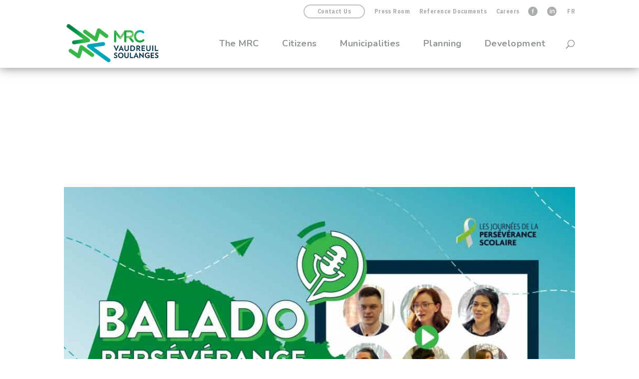

--- FILE ---
content_type: text/css
request_url: https://mrcvs.ca/wp-content/themes/mrcvs/style.css
body_size: 6515
content:
/*
    Theme Name: MRCVS
    Theme URI: https://mrcvs.ca/
    Version: 3.3.2
    Description: Child theme made from Divi by Elegant Themes.
    Author: Acxcom
    Author URI: https://www.acxcom.com
    Template: Divi
*/

@import url("../Divi/style.css");
@import url("sylviastyle.css");
@import url("https://fonts.googleapis.com/css?family=IBM+Plex+Sans+Condensed:400,400i,500,700|Nunito");
@import url("css/fonts/style.css");


/* STYLE DE BASE TYPOGRAPHIE
----------------------------------- */
body {
    overflow: auto;
    width: 100%;
    height: 100%;
}
body, p, .et_pb_text_inner p, .signature p {
	font-family: 'IBM Plex Sans Condensed', sans-serif;
	font-size: 15pt;
	font-weight: 400;
    letter-spacing: 0.03em !important;
	line-height: 1.4em !important;
}
body i{
	font-family: 'IBM Plex Sans Condensed', sans-serif;
	padding-bottom:10px;
	font-weight: 400;
	display: inline-block;
}
body .entry-content strong {
	/*display: inline-block;*/
	/* padding-bottom: 10px; */
}
p, .et_pb_text_inner p {
	padding-bottom: 40px;
}
ol li {
    padding-left: 30px;
    margin-bottom: 10px;
}
a {
    color: #38B449;
}
#top-menu .sub-menu a{
	font-family: 'IBM Plex Sans Condensed', sans-serif;
}
.small-text a{
	color: #919596 !important;
}
.et_pb_text_inner p:last-child {
	/*padding-bottom: 70px;*/
}
.small-text p {
	font-size: 13pt;
    letter-spacing: 0.03em !important;
	line-height: 1.6em !important;
}
.smaller-text p {
	font-size: 11pt;
    letter-spacing: 0.03em !important;
	line-height: 1.2em !important;
}
.et_pb_module {
	margin-bottom: 0px !important;
}
.et_pb_text h1,
.et_pb_text h2,
.et_pb_text h3,
.et_pb_text h4 {
    letter-spacing: 0.03em !important;
	padding-bottom: 40px;
	word-wrap: normal;
}

.bloc_header_w_background .et_pb_text_inner {
	padding-bottom: 1.5em;
}
/*
.h-no-padding.et_pb_text a, .h-no-padding.et_pb_text h2, .h-no-padding.et_pb_text h3, .h-no-padding.et_pb_text h4 {
    padding-bottom: 0;
}
*/
/* Contact Form */
.et_contact_bottom_container {
    float: left;
    margin-left: 15px;
}

sup {
	font-size: 50% !important;
}

.mt20 {
    margin-top: 20px !important;
}
/* END TYPOGRAPHIE */

/* MENU SERVICES (BLOC AVEC FLÈCHE)
--------------------------------------- */
.menu-services {
	position: relative;
    min-height: 130px;
	cursor: pointer;
}
.menu-services .et_pb_text_inner p:last-child {
	padding-bottom: 0px;
}
.menu-services .et_pb_text_inner a {
	display: block;
    padding: 46px 0px 0px 20px;
    position: absolute;
    top: 0px;
    bottom: 0px;
    left: 0px;
    right: 0px;
}
.services-row-2 {
	/* padding-top: 0px !important; */
}
.menu-services a {
    position: absolute;
    bottom: 20px;
}
.menu-services .et_pb_text_inner {
   position: static;
    overflow: auto;
}
.menu-services .arrowr::after,
.menu_planification .arrowr::after {
	content: url("images/fleche.png");
	content: '';
	/*background: url(images/fleche.png);*/
	width: 32px;
	height: 24px;
	display: inline-block;
	position: relative;
	top: 0;
	left: 0px;
	transition: left 0.3s ease-in-out;
}

.menu_planification .arrowr::after {
	top: 8px;
}

.menu-services:hover .arrowr::after,
.menu_planification:hover .arrowr::after {
	left: 14px;
}

/* TAG ICONS
----------------------- */
.tag-icon .et_pb_main_blurb_image a{
	display:  block;
	padding: 10px 27.5px;
}
.tag-icon .et_pb_main_blurb_image {
	transition: transform 200ms ease-in-out;
}
.tag-icon .et_pb_main_blurb_image:hover {
	transform: translateY(-6px);
}


/* ÉVÉNEMENTS TEMPLATE
------------------------------- */
.calandar-event {
	font-family: Nunito, sans-serif;
}
.item-event {
	display: flex;
	flex-flow: row nowrap;
	max-width: 638px;
	height: 136px;
	background-color: #f1f2f2;
	margin-bottom: 27px;
}
.item-event:last-child {
	margin-bottom: 0px;
}
.date-event {
	position: relative;
	min-width: 137px;
	text-align: center;
	padding-top: 15px;
}
.date-event:after {
	content: "";
	position: absolute;
	top: 11px;
	right: 0px;
	width: 2px;
	bottom: 11px;
	background-color: rgba(141, 144, 146, 0.6);
}
.day, .date-num, .month {
	color: #002a3e;
	font-weight: bold;
	font-family:'Nunito', sans-serif;
}
.day, .date-num {
	font-size: 16px;
    padding-bottom: 21px;
}
.date-num {
	font-size: 67px;
	font-weight: bolder;
	padding-bottom: 14px;
}
.passed-event-old.active {
	display: flex;
	height: 136px;
	margin-bottom: 27px;
}
.passed-event-old{
	opacity: 0.3;
	transition:0.3s all ease;
	height: 0;
	overflow: hidden;
	margin-bottom: 0;
}
.passed-event-close{
	opacity:0.3;
	transition:0.3s all ease;
}
.description-event {
	flex-grow: 1;
	padding: 15px 8px 8px 20px;
}
.title-event, .link-event a {
	color: #8d9092;
	font-size: 16px;
}
.title-event, .description {
	font-weight: bold;
	padding-bottom: 6px;
}
.description {
	color: #002a3e;
	font-size: 28px;
	line-height: 1em;
}
.image-event {
	min-width: 150px;
	background-repeat:no-repeat;
	background-size: cover;
	background-position: center center;
	display: none; /* Pour affichage sans image */
}

/* HEADER CUSTOMISATION SECONDARY MENU
-------------------------------------------- */
#et-secondary-menu > ul > li.btn-join a {
	padding: 6px 26px;
	border: 2px solid rgba(153, 153, 153, 0.6);
	border-radius: 20px;
}
#et-secondary-menu > ul > li.btn-join a:hover {
	background-color: rgba(153, 153, 153, 1);
	color: white;
}

.menu-lang {
	margin-left: 27px !important;
}
#et-secondary-menu > ul > li.menu-lang {
	margin-right: 10px;
}
.footer-menu-rs-fb {
	margin-top: 15px;
}
.menu-rs-fb a, .footer-menu-rs-fb a ,
.menu-rs-linkedIn a, .footer-menu-rs-linkedIn a
{
	color: rgba(155, 155, 155, 0) !important;
}
.menu-rs-fb a,
.menu-rs-linkedIn a{
	text-indent: -9999px;
	margin-left: 10px;
	margin-right: 10px;
}

.menu-rs-fb::before, .footer-menu-rs-fb::after {
	display: inline-block;
	font-family: "ElegantIcons";
	content: "\e0aa";
	color: #aaacae;
	font-size: 18px;
	position: absolute;
	top: 0px;
	right: 0px;
	padding: 0px 3px;
	cursor: pointer;
	z-index: 0;
}

.menu-rs-linkedIn::before, .footer-menu-rs-linkedIn::after 
{
	display: inline-block;
	font-family: "ElegantIcons";
	content: "\e0b4";
	color: #aaacae;
	font-size: 18px;
	position: absolute;
	top: 0px;
	right: 0px;
	padding: 0px 3px;
	cursor: pointer;
	z-index: 0;
}



#et-secondary-menu > ul > li a:hover + .menu-rs-fb::before ,
#et-secondary-menu > ul > li a:hover + .menu-rs-linkedIn::before {
	color: rgba(128, 130, 133, 0.6);
}

/* FOOTER CUSTOMISATION
------------------------------------- */
.footer-widget .et_pb_widget {
	float: none !important;
}

#footer-widgets .footer-widget li a {
	font-size: 13px;
}
.f-menu-stitle a {
	font-size: 16px !important;
}
.f-menu-title a {
	font-family: Nunito;
	font-size: 16px !important;
	letter-spacing: 0.03em !important;
	font-weight: bold !important;
	line-height: 1em;
}

#footer-widgets .footer-widget li:before {
	border: none;
}

.footer-signature {
	display: flex;
	justify-content: space-between;
	align-items: center;
	max-width: 1080px;
    margin: 0px auto;
	padding-bottom: 80px;
}
.mrcvs-logo {
	height: 65px;
	width: auto;
	max-width: 142px;
}
.fierement-logo {
	height: 50px;
	width: auto;
	max-width: 168px;
}
.mrcvs-logo, .fierement-logo, .signature {
	margin-right: 3%;
	margin-bottom: 1%;
}
.signature {
	min-width: 320px;
}
.signature p {
    color: #f1f1f1;
	font-size: 13px;
	line-height: 1.8em !important;
	font-weight: 500;
}
.signature a {
	color: #919596;
}

.footer-menu-rs-fb a {
	padding-top: 5px !important;
	padding-bottom: 5px !important;
	z-index: 1!important ;
}
.footer-menu-rs-fb::after {
	top: 0px;
	right: initial;
	left: 13px;
	z-index: 0 !important;
}
.menu-menu-footer-1-2:last-child {
	margin-top: 14px;
}
.et_pb_scroll_top.et-pb-icon {
	bottom: 75px;
}

/* MEGA MENU
------------------------------- */
#top-menu li.mega-menu > ul > li >a:first-child {
	border-bottom: none;
	font-size: 17px;
}
#top-menu li.mega-menu > ul.sub-menu {
	display: flex;
	flex-flow: row wrap;
	align-items: stretch;
	align-content: stretch;
}
ul#top-menu li.mega-menu > ul.sub-menu > li {
	border-right: 1px solid rgba(145, 149, 150, 0.3);
}
ul#top-menu li.mega-menu > ul.sub-menu > li:last-child,
ul#top-menu li.mega-menu.dev-col-5 > ul.sub-menu > li:nth-last-child(2){
	border-right: none;
}
 li.menu-title > a {
	color: #000000 !important;
	word-break: keep-all;
	word-wrap: normal;
}
.menu-title .sub-menu li a {
	font-size: 13px !important;
}
/* Menu développement 5 colonnes */
body #top-menu .transparent a,
body #top-menu #menu-item-845.transparent a {
	color: transparent !important;
}
#top-menu li.dev-col-5>ul>li:nth-of-type(4n+1),
#top-menu li.cit-col-5>ul>li:nth-of-type(4n+1),
#top-menu li.plan-col-5>ul>li:nth-of-type(4n+1) {
	clear: none;
}
#top-menu li.dev-col-5 ul.sub-menu li,
#top-menu li.cit-col-5 ul.sub-menu li.menu-title,
#top-menu li.plan-col-5 ul.sub-menu li.menu-title {
	width: 16%;
	margin: 0 3px !important;
}
/* Option de menu au centre */
#top-menu li.dev-col-5 ul.sub-menu li a {
	background-position: center center;
	height: 70px;
	/* margin: 20px 0; */
	margin-top: 10px;
	margin-bottom: 18px;
}

#top-menu .menu-item-844 > a, #top-menu .menu-item-4623 > a {
	    background-position: center 8px !important;
}
.menu-item-1472 ul li a, .menu-item-4619 ul li a {
	color: rgba(255, 255, 255, 0);
	height: 66px;
	background-position: center center;
}

.menu-devvs a {
	text-align:  center;
	background: url("https://mrcvs.ca/wp-content/themes/mrcvs/images/dev_full.png") no-repeat;
}
.menu-expvs a {
	background: url("https://mrcvs.ca/wp-content/themes/mrcvs/images/vs_full.png") no-repeat;
}
.menu-canalsoulanges a {
	background: url("https://mrcvs.ca/wp-content/themes/mrcvs/images/parc_canal_soulanges_logo.svg") no-repeat;
}
.menu-expvs a:before {
	position: absolute;
	bottom: -20px;
	content: "Explore VS";
	opacity: 1 !important;
	color: #AAACAE;
}
body #top-menu #menu-item-843 a:first-child::before,body #top-menu #menu-item-4621 a:first-child::before {
	border: none !important;
}
#mobile_menu .menu-expvs a {
	position: relative;
}
#mobile_menu .menu-expvs a::after {
	position: absolute;
	top: calc( 50% - 14px);
	left: 0px;
	content: "Explore VS";
	opacity: 1 !important;
	color: #AAACAE;
}
.menu-cacvs a {
	background: url("https://mrcvs.ca/wp-content/themes/mrcvs/images/cacvs_full.png") no-repeat;
}
.menu-orhvs a {
	background: url("https://mrcvs.ca/wp-content/themes/mrcvs/images/orh_vs_full.png") no-repeat;
}
.menu-sdvs a {
	background: url("https://mrcvs.ca/wp-content/themes/mrcvs/images/dev_social_full.png") no-repeat;
}

@media(width <= 992px){
    .et_mobile_menu li a{
        background-size:auto 70%;
    }
}

.test {
	display: none;
}

/* Btn - payer un constat */
li#menu-item-1029, li#menu-item-4580 {
    margin-right: 20px !important;
}

#top-menu li.mega-menu.menu-item-1204 .sub-menu {
	padding-bottom: 110px;
}
#top-menu li.mega-menu.menu-item-4579 .sub-menu {
	padding-bottom: 110px;
}
#top-menu .btn-payer-constat,
#top-menu .btn-911,
#top-menu .btn-carto{
	background: url("https://mrcvs.ca/wp-content/uploads/2018/06/infraction-bgd-image.png") no-repeat;
	background-position: center;
	background-size: 100%;
	max-width: 200px;
	min-height: 70px;
	margin-left: 10px !important;
	align-self: flex-start;
	transition: background-size 0.3s ease;
	-moz-transition: background-size 0.3s ease;
	-ms-transition: background-size 0.3s ease;
	-o-transition: background-size 0.3s ease;
	-webkit-transition: background-size 0.3s ease;
}

#top-menu .btn-payer-constat:hover,
#top-menu .btn-911:hover,
#top-menu .btn-carto:hover{
	background-size:140%;
}
#top-menu .btn-911{
	background: url("/wp-content/uploads/2018/07/menu_bouton_911.png") no-repeat;
	background-position: center;
	background-size: 120%;
	position: absolute;
	margin-top: 90px !important;
}
#top-menu .btn-carto{
	background: url("/wp-content/uploads/2018/08/bouton_carto.jpg") no-repeat;
	background-position: center;
	background-size: 120%;
	position: absolute;
	margin-top: 180px !important;
}
#top-menu li.mega-menu > ul > li.btn-payer-constat > a,
#top-menu li.mega-menu > ul > li.btn-911 > a,
#top-menu li.mega-menu > ul > li.btn-carto > a{
	padding-top: 10px !important;
	padding-left: 10px !important;
}
body #top-menu .btn-payer-constat a,
body #top-menu .btn-911 a,
body #top-menu .btn-carto a{
	color: #fff !important;
	font-family: Nunito, sans-serif;
	font-size: 23px;
	letter-spacing: 0.03em;
	line-height: 1.2em;
	font-weight: bold;
}

.entry-content .btn-payer-constat {
	display: block;
	background: url("https://mrcvs.ca/wp-content/uploads/2018/06/infraction-bgd-image.png") no-repeat;
	background-position: center;
	background-size: 100%;
	align-self: flex-start;
	color: #fff !important;
	font-family: Nunito, sans-serif;
	font-size: 23px;
	letter-spacing: 0.03em;
	line-height: 1.2em !important;
	font-weight: bold;
	max-width: 400px;
	padding: 0.5em 100px 30px 0.7em !important;
	border-width:0 !important;
	border-radius: 0 !important;
}

.entry-content .btn-payer-constat:hover{
	background-size:120%;
}
.entry-content table, .entry-content td, .entry-content th{
	border: 1px solid #999;
}

.btn.btn-decouvrir {
    border-color: #fff;
    color: #fff !important;
	text-align: center;
}

.btn.btn-decouvrir:hover {
    background-color: rgba(0, 0, 0, 0.6);
}


#header-slider{
	opacity:0;
	transition:0.3s all ease;
}
#header-slider.initialized{
	opacity:1;
}
/* Slider - Slide Fièrement VS */
.fierement-la-region {
	height: 100%;
}
.fierement-la-region p {
	padding-bottom: 40px !important;
}
.fierement-la-region a {
	width: 100%;
	max-width: 120px;
    position: absolute;
    top: 240px;
	left: 46.4%;
}

/* Mega menu - Général */
.nav li li {
	line-height: 1.5em;
}
.nav li li li {
	line-height: 1.2em;
}

/* TOGGLE SECTIONS
----------------------------------------- */
.custom-link {
	color: #919596;
	font-weight: bold;
}
.et_pb_toggle h1,
.et_pb_toggle h2,
.et_pb_toggle h3,
.et_pb_toggle h4 {
	font-family: Nunito, sans-serif;
	letter-spacing: 0.03em;
	font-weight: bold;
	padding-bottom: 20px;
}
.et_pb_toggle h1 {
	font-size: 42pt;
}
.et_pb_toggle h2 {
	font-size: 32pt;
}
.et_pb_toggle h3 {
	font-size: 28pt;
}
.et_pb_toggle h4 {
	font-size: 23pt;
}


/* Nous contacter
---------------------------- */
/* Image du bottin */

.wp-image-1189,
.wp-image-1336 {
	margin-bottom: -13px;
    margin-left: 30px;
}



/* Planification
---------------------------- */
.transparent-bgd:nth-child(n+2)  {
	padding-top: 30px !important;
	padding-bottom: 30px !important;
}
.et_pb_section.et_pb_section_2.transparent-bgd.et_section_regular {
    padding-top: 60px !important;
}

.planification-links-container {
	height: 250px !important;
}
.menu_planification {
	position: relative;
	background-color: transparent !important;
}

.menu_planification>.et_pb_text_inner {
	margin-top: -20px !important;
	padding-left: 10px !important;
}
.menu_planification li::before {
	content: "\2014" !important;
	color: white !important;
	position: absolute;
	top: 8px !important;
	left: 5px !important;
}
.menu_planification li a {
	font-size: 18px;
	line-height: 2em;
}

.webia_blog_overlay {
	position: absolute;
	top: 0;
	bottom: 0;
	left: 0;
	right: 0;
	z-index: 999;
}
.webia_blog_article{
	transition:transform 0.3s ease;
	-webkit-transform: translateY(5px);
	-moz-transform: translateY(5px);
	-ms-transform: translateY(5px);
	-o-transform: translateY(5px);
	transform: translateY(5px);
}
.webia_blog_article > a:first-child{
	box-shadow: 0px 0px 0px 0px rgba(0, 0, 0, 0);
	transition:box-shadow 0.3s ease;
}
.webia_blog_article:hover{
	-webkit-transform: translate(Y0px);
	-moz-transform: translateY(0px);
	-ms-transform: translateY(0px);
	-o-transform: translateY(0px);
	transform: translateY(0px);
}
.webia_blog_article:hover > a:first-child{
	box-shadow: 0px 13px 10px -6px rgba(0,0,0,0.2);
}

/* Slick-slider - Accueil - Nouvelles, La MRC */
.et_pb_section_4.render-slick-blog .slick-slider .slick-list {
	margin-top: 0px !important;
}
.slick-track

.render-slick-blog .webia_blog_article .more-link i{
	transition:0.3s all ease;
}
.render-slick-blog .webia_blog_article:hover .more-link i {
	margin-left: 13px;
}
/*.slick-dots li {*/
	/*background: url("images/slick-dot.png") no-repeat;*/
	/*background-size: 40%;*/
	/*overflow: hidden;*/
/*}*/
.entry-content ul.slick-dots li:before,  .slick-dots li button:before {
	border: none !important;
	display:none;
}
#nouvelles .slick-slider .slick-list {
	margin-top: 0px !important; /* Enlève la marge négative de sp-style.css */
}

/* Planification - Carte PGMR */
.responsive-frame {
	position: relative;
    overflow: hidden;
    padding-top: 61.45%;
}
.responsive-frame iframe {
	position: absolute;
    top: 0;
    left: 0;
    width: 100%;
    height: 100%;
    border: 0;
}


/* La MRC
--------------------------------------------- */
.rectangle_lien.rectangle_mrc {
	min-height: 300px !important;
}

.rectangle_lien a.arrowr {
	padding-bottom: 50%;
}


/* Ecocentres */
.ecocentre-column {
	display: flex;
	flex-flow: column wrap;
	flex: 1 0 auto;
}

.map_module_header,
.amp_module_header .et_pb_text_inner {
	flex: 1 0 auto;
}

.horaire-recyclage {
    border: 1px solid #375666;
}

.horaire-recyclage .et_pb_text_inner > p, .horaire-recyclage .et_pb_code_inner > p {
    padding: 0 !important;
}

.horaire-recyclage .et_pb_text_inner > p:first-child, .horaire-recyclage .et_pb_code_inner strong {
    background-color: #375666;
    display: block;
    font-size: 20px;
    padding: 15px !important;
    color: #fff;
}

.horaire-recyclage .et_pb_code_inner {
    padding-bottom: 30px !important;
}

.horaire-recyclage .et_pb_text_inner strong {
    padding: 0 !important;
}

.horaire-recyclage .cmr-logos-villes {
    display: inline-block;
    overflow: auto;
    text-align: center;
}
.horaire-recyclage .cmr-logos-villes img{
	display:block;
}

.horaire-recyclage .cmr-logos-villes span {
    display: block;
    margin-top: -15px;
}

/*.page-id-783 .render-slick-events .slick-slide#slick-slide01,
.page-id-21 .render-slick-events .slick-slide#slick-slide01,
.page-id-25 .render-slick-events .slick-slide#slick-slide01,
.page-id-27 .render-slick-events .slick-slide#slick-slide01,
.page-id-29 .render-slick-events .slick-slide#slick-slide01 {
    background-position: 75% center;
    background-size: 30%;
}*/

.footer-titre-menu {
    font-weight: bold;
    text-transform: uppercase;
}

/* Section nouvelles
-------------------------------------- */
.equalize-h .slick-track {
	display: flex !important;
	flex-flow: row nowrap;
}
.equalize-h .slick-track article {
	flex: 1;
	display: flex;
	flex-flow: column nowrap;
}
.equalize-h .slick-track article div.post-content {
	flex: 1;
	display: flex;
	flex-flow: column nowrap;
}
.equalize-h .slick-track article div.post-content a {
	flex: 1;
	display: flex;
	flex-flow: row nowrap;
}
h2.icon-phonebook {
    background: url(images/nous-joindre.svg) no-repeat right 0;
    background-size: 5%;
    display: inline-block;
    padding-right: 60px;
}
.icon-nouvelles a {
    background: url(images/nouvelles.svg) no-repeat center center;
    background-size: 40%;
}
.icon-evenements a {
    background: url(images/evenements.svg) no-repeat center center;
    background-size: 40%;
}
.icon-tricycle a {
    background: url(images/tricycle.svg) no-repeat center center;
    background-size: 45%;
}
.icon-avis a {
    background: url(images/avis-publics.svg) no-repeat center center;
    background-size: 40%;
}
.icon-nouvelles a img, .icon-evenements a img, .icon-tricycle a img, .icon-avis a img {
    visibility: hidden;
}
.page-id-576 .menu_planification.et_pb_text ul, .page-id-2044 .menu_planification.et_pb_text ul, .page-id-1929 .menu_planification.et_pb_text ul,
.page-id-3038 .menu_planification.et_pb_text ul, .page-id-3043 .menu_planification.et_pb_text ul, .page-id-3040 .menu_planification.et_pb_text ul {
    padding-bottom: 0 !important;
}
.page-id-576 .planification-links-container, .page-id-2044 .planification-links-container, .page-id-1929 .planification-links-container,
.page-id-3038 .planification-links-container, .page-id-3043 .planification-links-container, .page-id-3040 .planification-links-container {
    height: auto !important;
}
body.page-id-576 .entry-content ul li::before, body.page-id-2044 .entry-content ul li::before, body.page-id-1929 .entry-content ul li::before,
body.page-id-3038 .entry-content ul li::before, body.page-id-3043 .entry-content ul li::before, body.page-id-3040 .entry-content ul li::before {
    border: medium none;
}
.page-id-576 .menu_planification li::before, .page-id-2044 .menu_planification li::before, .page-id-1929 .menu_planification li::before,
.page-id-3038 .menu_planification li::before, .page-id-3043 .menu_planification li::before, .page-id-3040 .menu_planification li::before {
    top: 14px !important;
}
#sidebar #wp_views-2 h4.title {
    font-family: "Nunito",sans-serif;
    color: #919596;
    font-weight: 700;
    font-size: 16pt;
    letter-spacing: 0.03em;
    margin-bottom: 25px;
}
#sidebar #wp_views-2 .date-event {
    min-width: 100px;
}
#sidebar #wp_views-2 .description-event {
    padding: 15px 8px 8px 10px;
}
#sidebar #wp_views-2 .description {
    font-size: 20px;
}
.et_right_sidebar #sidebar #wp_views-2.et_pb_widget a {
    padding-left: 0;
}
.et_right_sidebar #sidebar {
	/* Prévient le side bar de sécraser en mobile */
	/* Revoir les style appliqué avec le contenu en mobile */
	min-width: 270px !important;
}
.single-evenement .entry-content #et-boc, .single-evenement #main-content #et-boc:last-child {
    display: none;
}
.new-header-logo {
    max-width: 120px;
    position: absolute;
    margin-top: 32px;
    margin-left: 20px;
}
.mobile_menu_bar:before {
	color: #919596;
}
.page-id-982 .et_pb_module.et_pb_text.et_pb_text_5.smaller-text.et_pb_bg_layout_light.et_pb_text_align_center,
.page-id-4059 .et_pb_module.et_pb_text.et_pb_text_5.smaller-text.et_pb_bg_layout_light.et_pb_text_align_center {
    margin-left: -25%;
    width: 581px;
    text-align: right;
}
.mrcvs-bande-menu {
    position: absolute !important;
    display: block !important;
    height: 50px;
    width: 33% !important;
    background: #5CB64A;
    left: 33.5% !important;
    bottom: 10px !important;
	border-radius: 30px;
}
.mega-menu.dev-col-5 .sub-menu {
	padding: 20px 10px 80px !important;
}
.mrcvs-bande-menu a {
    color: #fff !important;
    padding: 0 !important;
    margin: 12px 0 0 !important;
}
/* MENU - Fond développement */
#top-menu li#menu-item-3855, #top-menu li#menu-item-4625 {
	background-color: #018F43;
	transition: background-color 300ms ease-in-out;
}
#top-menu li#menu-item-3855:hover, #top-menu li#menu-item-4625:hover {
	background-color: #00531B;
}
#top-menu li#menu-item-3855 a, #top-menu li#menu-item-4625 a {
	font-size: 22px !important;
}
/* ------------------------------------------ */
body.page-id-1007 #page-container .et_pb_button_0 {
    border-width: 2px !important;
    border-color: #15a98b !important;
}
body.page-id-1007 #page-container .et_pb_button_0:hover, body.page-id-570 #page-container .et_pb_button_0:hover {
    color: #15a98b !important;
    border-color: #15a98b !important;
    font-size: 21.333px !important;
}
body.page-id-1007 #page-container .btn-vert:hover, body.page-id-570 #page-container .btn-vert:hover {
    -webkit-transform: scale(1);
    -moz-transform: scale(1);
    -o-transform: scale(1);
    transform: scale(1);
}

/* PAGE - Documents et références */
.doc-reference-accordeon li:nth-last-child(1),
.doc-reference-accordeon li:nth-last-child(2) {
	padding-top: 10px;
	padding-bottom: 10px;
}

.btn-doc-et-references {
	display: block;
	padding: 12px 24px;
	font-size: 14pt;
    font-family: 'Nunito',Helvetica,Arial,Lucida,sans-serif!important;
    font-weight: 600!important;
	letter-spacing: 3px;
	color: #ffffff;
    border-color: #014a59;
    border-radius: 50px;
	background-color: #014A59;
}
/* -------------------------------- */



/* Developpement - Developpement */

.rectangle_developpement img {
    padding-left: 22px;
    padding-bottom: 22px;
}

@media screen and (max-width: 480px) {
    .rectangle_lien.rectangle_developpement.et_pb_text h3{
        font-size: 24pt!important;
    }
}

@media screen and (max-width: 980px) {
    .rectangle_developpement img {
        padding-left: 0;
        padding-bottom: 22px;
        max-width:66%;
    }

    .rectangle_developpement a{
        display: block;
        width:100%;
        text-align: center;
    }
}
.et-fixed-header #top-menu .mrcvs-bande-menu a {
	color: #fff !important;
}
.small-text.text-p-no-padding-last a {
	/*color:#f1f2f2 !important;*/
}
.small-text.text-p-no-padding-last a.btn-vert, a.btn-vert {
	color:#ffffff !important;
}
.text-p-no-padding, .btn-sq-arrow {
	margin-top: 30px;
}

/* Page Environnement
--------------------------------------------- */
[class*="lien-environnement"].et_pb_module {
	background-size: 100%;
}
[class*="lien-environnement"] {
	background-position: center center;
	transition: all 200ms ease-in;
}
[class*="lien-environnement"]:hover {
	-webkit-background-size: 110%;
	background-size: 110%;
}
[class*="lien-environnement"] .et_pb_text_inner,
[class*="lien-environnement"] .et_pb_text_inner p {
	width: 100%;
	height: 100%;
}
[class*="lien-environnement"] a {
	position: relative;
	display: inline-block;
	width: 100%;
	height: 100%;
	padding: 40px !important;
	line-height: 1.2em;
	font-size: 32px;
	font-weight: bold;
	color: #ffffff;
}
[class*="lien-environnement"] .et_pb_text_inner p a::after {
	content:"$";
	position: absolute;
	padding-left: 30px;
	line-height: 1.4em;
	font-size: 1em!important;
	font-family: ETmodules!important;
	color: #ffffff;
	transition: transform 200ms ease-in;
}
[class*="lien-environnement"] .et_pb_text_inner p a:hover::after {
	transform: translateX(30px);
}

body #page-container input[type="submit"][id*="gform"] {
    color: #f1f2f2 !important;
    border-color: #15a98b !important;
    border-radius: 50px;
    letter-spacing: 3px;
    font-size: 16pt;
    font-family: 'Nunito', Helvetica, Arial, Lucida, sans-serif !important;
    font-weight: 700 !important;
    background-color: #15a98b !important;
    padding-top: 5px !important;
    padding-right: 100px !important;
    padding-bottom: 5px !important;
    padding-left: 100px !important;
    letter-spacing: 3px;
    border-bottom: solid 2px #15a98b !important;
    border-right: solid 2px #15a98b !important;
}

body #page-container input[type="submit"][id*="gform"]:hover {
    color: #00a3b4 !important;
    background: #ffffff !important;
    border-color: #00a3b4 !important;
}

/* GOOGLE MAPS - IFRAME ADAPTIF */
/* Page nous joindre */
.resp-iframe-container {
	position: relative;
	max-height: 440px; /* Optionnel | paramètrable*/
	overflow: hidden;
	padding-top: 56.25%; /* À ajuster pour la hauteur max */
}
.resp-iframe {
	position: absolute;
	top: 0;
	left: 0;
	width: 100%;
	height: 100%;
	max-height: 440px; /* Optionnel  | Ajuster avec le conteneur */
	border: 0;
}
/* Page Réseaux des éco-centres */
.reseau-ecocentre .resp-iframe-container {
	position: relative;
	max-height: 230px; /* Optionnel | paramètrable*/
	overflow: hidden;
	padding-top: 93.65%; /* À ajuster pour la hauteur max */
}
.reseau-ecocentre .resp-iframe {
	position: absolute;
	top: 0;
	left: 0;
	width: 100%;
	height: 100%;
	max-height: 230px; /* Optionnel  | Ajuster avec le conteneur */
	border: 0;
}
.col-same-height.et_pb_column {
	display: flex;
	flex-flow: column;
	justify-content: space-between;
}
/* ----------------------------------------------------- */
























--- FILE ---
content_type: text/css
request_url: https://mrcvs.ca/wp-content/themes/mrcvs/responsive.css
body_size: 5931
content:
/* RETINA */
/* Test */
@media screen and (min-width: 1441px) {

}

/* MAC BOOK */
@media screen and (max-width: 1440px) and (min-width: 1367px) {
}

/* DESKTOP 1 */
@media screen and (max-width: 1366px) and (min-width: 1296px) {
    .new-header-logo {
        display: none;
    }
}

@media screen and (max-width: 1296px) {
		#main-content > .container > #content-area > #left-area, #main-content > .container > #content-area > #sidebar {
		width: 100% !important;
	}
	.single #main-content:before {
		background-color: #fff !important;
	}

	.single #main-content > .container > #content-area > #left-area {
		padding-right: 0% !important;
	}
	.single #sidebar {
		display: flex;
		flex-flow: row 	wrap;
		justify-content: flex-start;
		padding: 20px;
	}
	.single #sidebar #recent-posts-2 {
		width: 100%;
	}

	.single #sidebar #categories-2,
	.single #sidebar #nav_menu-9,
	.single #sidebar #nav_menu-11{
		width: 33%;
		min-width: 200px;
	}
	.single #sidebar #text-3 {
		border-bottom: 1px solid #bbb;
	}
	.single #sidebar .textwidget a.btn-gris {
		margin-top: 10px !important;
		margin-bottom: 35px !important;
	}
	.single .widget_recent_entries ul li {
		border-bottom: none;
	}
	.widget_recent_entries ul li {
		border-bottom: none;
	}

	#sidebar #nav_menu-11,
	#sidebar #nav_menu-9 {
		display: none;
	}
}

/* DESKTOP 2 */
@media screen and (max-width: 1295px) and (min-width: 1081px) {
    .new-header-logo {
        display: none;
    }
}

@media screen and (max-width: 1136px) {

    .new-header-logo {
        display: none;
    }

	/* Slider */
	#header-slider .render-slick-events.slick-slider .slick-slide#slick-slide00 {
		background-position: 90% center;
	}
	#header-slider .render-slick-events.slick-slider .slick-slide#slick-slide00 p {
		max-width: 60% !important;
	}

	.menu-services {
		background-size: cover !important;
	}

	.quoi-faire.menu-services .et_pb_text_inner a {
		/* padding-top: 7px; */
	}
	.event-title .et_pb_text_inner h1 {
		font-size: 35pt;
	}
	.event-title .et_pb_image_wrap img {
		max-width: 90%;
	}
	/* La cours */
	.page-id-864 .et_pb_section_5 {
		padding-top: 6%;
	}
	.page-id-864 .et_pb_section_5 .et_pb_text_inner p {
		padding-bottom: 1%;
	}
	/* Planification - Environnement */
	.responsive-frame {
		padding-top: 62.55%;
	}
	/* MUNICIPALITÉ - Événement */
	.page-id-25 .liste-evenements .et_pb_text_inner h1 {
		font-size: 37pt;
	}

	/* ------------------------------ */

}

/* IPAD LANDSCAPE */
@media screen and (max-width: 1080px) {
	/* Header Menu*/
	#top-menu li {
		padding-right: 9px !important;
	}

	/* Module vert - accueil */
	.quoi-faire.menu-services .et_pb_text_inner a {
		/* padding-top: 7px; */
	}

	/* MUNICIPALITÉ - Événement */
	.page-id-25 .liste-evenements {
		display: flex;
		flex-flow: column nowrap;
	}

	.page-id-25 .liste-evenements .et_pb_column {
		display: flex;
		flex-flow: row wrap;
		justify-content: flex-start;
		width: auto;
	}
	.page-id-25 .liste-evenements .et_pb_column .et_pb_image {
		margin-left: 20px !important;

	}

	.page-id-25 .liste-evenements .evenements {
		width: 100%;
	}
	.page-id-25 .liste-evenements .evenements .item-event {
		max-width: initial;
	}
	.mrcvs-bande-menu {
    	width: 50% !important;
		left: 25% !important;
    }
	/* ----------------------------------------------------- */

	/* Footer */
	.footer-signature {
		margin: 0px 11%;
	}
}
@media screen and (max-width: 1024px) {
	/* Slider */
	#header-slider .render-slick-events.slick-slider .slick-slide#slick-slide00 p {
    	max-width: 70% !important;
	}
	#header-slider .slick-slider .slick-slide#slick-slide01 .et_pb_text_inner {
		padding-left: 3%;
	}
	#header-slider .render-slick-events.slick-slider .slick-slide#slick-slide00 p {
		max-width: 60% !important;
	}

	/* Header Menu*/
	#top-menu li {
		padding-right: 0px !important;
	}
	.fierement-la-region a {
		left: 45.6%;
	}
}
@media screen and (max-width: 980px) {

	/* Menu */
	.et_mobile_menu li li#menu-item-3855 {
		padding-left: 9% !important;
	}
	.dev-col-5 .sub-menu li:not(.mrcvs-bande-menu) a{
		text-indent:-5000px;
	}
	.dev-col-5 .sub-menu li.mrcvs-bande-menu#menu-item-3855{
		position: static !important;
		text-align: center;
		line-height: 50px;
		padding: 0 !important;
	}
	.dev-col-5 .sub-menu li.mrcvs-bande-menu a{
		border-bottom: none;
		height:50px;
	}
	.mrcvs-bande-menu {
    	width: 100% !important;
		left: 0 !important;
    }

	/* Slider */
	#header-slider .render-slick-events.slick-slider .slick-slide#slick-slide00 .et_pb_text_inner {
		padding-left: 20px;
	}
	#header-slider .render-slick-events .slick-slide#slick-slide00 {
		background-position: 97% center;
	}
	#header-slider .render-slick-events.slick-slider .slick-slide p {
		max-width: 70% !important;
	}
	/* Slider - Slide Fièrement VS */
	.fierement-la-region.slick-slide {
		background-size: 800px !important;
	}

	.fierement-la-region a {
		left: 45.6%;
	}

	/* Module vert - accueil */
	.et_pb_row .et_pb_column.et-last-child,
	.et_pb_row .et_pb_column:last-child {
		/* margin-bottom: 30px; */
	}
	.quoi-faire.menu-services .et_pb_text_inner a {
		/* padding-top: 28px; */
	}
	.et_pb_row.et_pb_row_2 {
		padding-bottom: 0px;
	}
	.menu-services.quoi-faire.break a span::before {
	  content: "\A";
	  white-space: pre;
	}

	/* Évènements - Accueil */
	.event-wrapper .calendar-img {
		margin-left: 30px !important;
	}

	.item-event {
		max-width: 100%;
	}
	.event-title .et_pb_text_inner h1 {
		position: relative;
		text-align: left;
	}
	.event-wrapper .et_pb_column.et_pb_column_1_3.et_pb_column_13.et_pb_css_mix_blend_mode_passthrough {
		float:  none !important;
		clear: both;
		display: flex !important;
		flex-flow: row nowrap;
		justify-content: flex-start;

	}
	.event-wrapper .et_pb_image_1 {
		text-align: left !important;
		margin-left: 2% !important;
	}

	/* Nouvelles - Accueil */
	/* Voir librairie Slick slider */
	.titre_nouvelle h1 {
		padding-bottom: 0px;
	}
	/* La région, réseau éco-centre */
	.image-offset,
	.image_offset-left,
	.image-offset-small,
	.image_offset-right {
		position: relative !important;
		top: auto !important;
		right: auto !important;
		left: auto !important;
	}
	.image-offset img,
	.image-offset-small img,
	.image_offset-right img {
		width: 100% !important;
	}
	.image_offset-left img {
		width: 90%;
	}
	.image-fix {
		display: none;
	}
	.page-id-982 .et_pb_text_inner p:last-of-type {
		padding-bottom: 0px !important;
	}
	.et_pb_row.et_pb_row_5 { /* Remonte le paragraphe */
		margin-top: -7%;
	}

	/* Services 211, 311, 911 */
	.page-id-1466 .page-heading h1 {
		font-size: 40pt;
		line-height: 1.1em;
	}
	.page-id-1466 .page-heading h1 span {
		font-size: 0.8em;
	}
	.et_pb_column.et_pb_column_1_3.et_pb_column_12.et_pb_css_mix_blend_mode_passthrough.et-last-child,
	.et_pb_module.et_pb_image.et_pb_image_3.image-offset.et_animated.et-waypoint.et_always_center_on_mobile.slideRight.et-animated{
		z-index: 0;
		opacity: 0.4;
	}
	.image_float {
		position: relative !important;
	}
	.image_float span img {
		max-width: 80%;
	}
	/* La cours */
	.page-id-864 .et_pb_row_15 {
		padding-bottom: 0px;
	}
	.btn_planification_link.break-citoyen-procedure a::after {
		right: 0 !important;
	}

	.automobile img,
	.microphone img,
	.m-juge {
		width: 60%;
	}

	/* Citoyen - Entreprises */
	.page-id-401 .image-offset.et_animated img {
		width: 100% !important;
	}
	/* Planification - Environement */
	.et_pb_column .et_pb_module.btn_planification_link h2 a {
		padding-right: 0% !important;
	}
	.btn_planification_link.break-plan-amenagement-z-agri span::before {
		content: "\A";
  		white-space: pre;
	}

	/* Page - La région */
	.image-offset-small.moulin {
		padding-bottom: 30px;
	}
	/* Page - Réseaux Ecocnetre */
	.et_pb_image_4.img-on-voit-vert {
		margin-left: 0px !important;
	}
	/* Page - Planification - Aménagement */
	.mrc-img-panification {
		margin-bottom: 30px !important;
	}

	/* ----------------------------- */

	/* Quelques liens */
	body .entry-content strong {
		display: inline;
	}

	/* Page - /mrc/la-region */
	#img-legende-pont {
		width: 100% !important;
		max-width: 527px;
		margin-left: auto;
		margin-right: auto;
		margin-top: 20px !important;
	}

	/* Documents et références */
	.doc-reference-accordeon ul li {
		padding-left: 0px !important;
	}

}
@media screen and (max-width: 900px) {

	/* Slider - Slide Fièrement VS */
	.fierement-la-region p {
		/* right: 80px; */
	}
	/* ----------------------------------- */

	/* Footer */
	.footer-signature {
		flex-wrap: 	wrap;
		justify-content: center;
	}
	.mrcvs-logo, .fierement-logo {
		flex: 1;
	}
	.mrcvs-logo {
		margin-right: 20%;
	}
	.signature {
		flex: 0 0 100%;
		text-align: center;
	}

	/* Accueil - Tricycle */
	.accueil-regions .smaller-text p {
    	padding-right: 45%;
	}

	/* La MRC */
	.post-21 .render-slick-events .slick-slide {
		height: 503px;
	}
	/* Planification - Sécurité biens et personnes */
	.btn_planification_link.break-plan-securite-inc span::before,
	.btn_planification_link.break-plan-amenagement span::before {
		 content: "\A";
	  	white-space: pre;
	}




}
@media screen and (max-width: 800px) {

	/* Slider */
	#header-slider .render-slick-events.slick-slider .slick-slide#slick-slide00 {
		background-position: 98% center;
		/*background-size: 33%;*/
	}
	#header-slider .render-slick-events.slick-slider .slick-slide#slick-slide00 .et_pb_text_inner {
		padding-left: 0px;
	}
	#header-slider .render-slick-events.slick-slider .slick-slide#slick-slide00 p {
		max-width: 70% !important;
	}
	/* Slider - Slide Fièrement VS */
	.fierement-la-region p {
		left:44.7%;
	}
	/* ----------------------------------- */


	/* Nouvelles */
	.et_pb_ajax_pagination_container.slick-initialized.slick-slider {
		padding-top: 0%;
	}

	/* Accueil - Tricycle */
	.accueil-regions .smaller-text p {
    	padding-right: 40%;
	}
	.post-21 .render-slick-events.slick-slider .slick-slide p {
		max-width: 60%;
	}
	/* Services 211, 311, 911 */
	.page-id-1466 .page-heading h1 span {
		font-size: 0.7em;
	}
	/* La cours */
	.page-id-864 .et_pb_section_1 .et_pb_row.et_pb_row_1 {
		width: 100% !important;
	}
	/* Tri-cycle */
	.tricycle-header-text-image .et_pb_column {
		padding-left: 7%;
	}
	/* Palification - Aménagement */
	.page-id-371 .et_pb_module.btn_planification_link h2 a {
		padding-right: 15% !important;
	}

}

/* IPAD PORTRAIT */
@media only screen and (max-width: 767px) {
/* Slider - Slide Fièrement VS */
	.fierement-la-region p {
		left: 44.4%;
	}
	/* ----------------------------------- */

	/* Footer */
	#footer-widgets .footer-widget {
		width: 46.25%!important;
		margin: 0 7.5% 7.5% 0!important;
	}
    #main-header .et_mobile_menu li.dev-col-5 ul, .et_mobile_menu li.dev-col-5 li {
        padding-left: 0 !important;
    }
}

/* IPHONE 6+ LANDSCAPE */
@media only screen and (max-width: 736px){

	/* Slider - Header*/
	#header-slider .render-slick-events.slick-slider .slick-slide#slick-slide00 {
		/*background-image: none;*/
	}
	#header-slider .render-slick-events.slick-slider .slick-slide#slick-slide00 p {
		max-width: 95% !important;
		font-size: 14pt;
	}
/* Slider - Slide Fièrement VS */
	.fierement-la-region p {
		left:44%;
	}
	/* ----------------------------------- */

	/* Accueil - Tricycle */
	.accueil-regions .smaller-text p {
    	padding-right: 32%;
	}
	.home-tricycle .et_pb_column {
		padding-left: 8%;
	}

	/* Nouvelle - Accueil */
	.et_pb_posts .slick-slider .slick-prev {
		left: -6.3% !important;
	}

	/* La MRC */
	.post-21 .slick-slider .slick-slide {
		/* padding-top: 11%; */
	}
	.post-21 .slick-slider .slick-slide .et_pb_text_inner {
		/* padding-left: 9%; */
	}

	/* Services 211, 311, 911 */
	.page-id-1466 .page-heading h1 {
		text-align: center;
	}
	h1.break span:last-child::before {
		content: "\A";
		white-space: pre;
	}
	/* Nouvelles */
	.page-id-574 .et_pb_row.et_pb_row_1 {
		width: 95% !important;
	}
	#liste-nouvelle article {
		margin-right: 2.5%;
	}
	#liste-nouvelle article:nth-child(3n) {
		margin-right: 0px;
	}
}

/* IPHONE 6 LANDSCAPE */
@media only screen and (max-width: 667px){

	/* Slider - Header*/
	#header-slider .render-slick-events.slick-slider .slick-slide#slick-slide00 h1 {
		font-size: 35pt;
	}
	#header-slider .render-slick-events.slick-slider .slick-slide#slick-slide00 p {
		max-width: 96% !important;
	}
	/* Slider - Slide Fièrement VS */
	.fierement-la-region p {
		left:43.8%;
	}

	/* Évènements */
	.description {
		font-size: 24px;
	}

	/* Accueil - Tricycle */
	.accueil-regions .smaller-text p {
    	padding-right: 30%;
	}

	/* La MRC */
	/*
	.post-21 .slick-slider .slick-slide {
		padding-bottom: 7%;
	}
	.post-21 .render-slick-events.slick-slider .slick-slide p {
		max-width: 70%;
	}
	*/
	/* Citoyen - La cours */
	.btn_planification_link.break-citoyen-procedure span::before {
		content: "\A";
  		white-space: pre;
	}
	/* Planification - Sécurité biens et personnes */
	.btn_planification_link.break-plan-securite-inc a:after {
		right: 0 !important;
	}
	/* Page - /mrc/la-region */
	#img-legende-pont {
		max-width: 486px;
	}
}

/* HTC, GALAXY LANDSCAPE */
@media only screen and (max-width: 640px) {

	/* Slider - Header*/
	#header-slider .render-slick-events.slick-slider .slick-slide#slick-slide00,
	#header-slider .render-slick-events.slick-slider .slick-slide {
		width: 100vw !important;
		box-sizing: border-box;
		/* display: block !important; */
		float: left !important;
	}
	#header-slider .render-slick-events.slick-slider .slick-slide#slick-slide00 {
		padding-top: 85px;
		padding-right: 50px;
		padding-left: 50px;
		box-sizing: border-box;
		background-position: top center;
		padding-bottom: 0;
		padding-top: 120px;
	}
	#header-slider .render-slick-events.slick-slider .slick-slide#slick-slide00 p {
		max-width: 100% !important;
	}
	/* Slider - Slide Fièrement VS */
	.page-id-783 #slick-slide01 {
		/*width: 685px !important;*/
	}
	.fierement-la-region.slick-slide {
		background-size: 670px !important;
	}
	.fierement-la-region a {
		left: 42%;
	}
	/* ----------------------------------- */

	/*
	.et_pb_text_0 {
		background-position: 59% 100%;
	}
	*/
	/* Nouvelles - Accueil, La MRC */
	.titre_nouvelle h1 {
		text-align: center;
	}
	.titre_section h1 {
		justify-content: center;
	}

	/* Évènements - Accueil */
	.event-wrapper .event-title {
		margin-left: auto;
	}
	/* Page - /mrc/la-region */
	#img-legende-pont {
		max-width: 462px;
	}
	/* Page - Accueil */
	.quoi-faire.menu-services .et_pb_text_inner a {
		padding-top: 60px !important;
	}
	.menu-services a::after {
		right: -30px !important;
	}
	/* Acceuil - Nouvelles */
	#nouvelles ul.slick-dots {
		margin-bottom: -50px;
	}
	#nouvelles ul.slick-dots li button {
		border-color: rgba(0, 0, 0, 0.2);
	}

	/* Ducument de références */
	.btn-doc-et-references {
		text-align: center;
	}
	/* Planification */
	.menu_planification .et_pb_text_inner {
		padding-left: 0px !important;
	}
	.menu_planification li a {
		line-height: 1em;
	}
	.menu_planification li a::after {
		bottom: 0px;
		right: -24px !important;
	}
	.menu_planification li {
		padding-left: 0px !important;
	}
	.menu_planification li::before {
		display: none !important;
	}

	.menu_planification h3 {
		padding-bottom: 5px;
	}

}

/*IPHONE 5 LANDSCAPE */
@media only screen and (max-width: 568px) {

	/* Slider - Header*/
	#header-slider .render-slick-events.slick-slider .slick-slide#slick-slide00 {
		/*width: 100vw !important;*/
		padding-right: 5%;
		padding-top: 90px;
	}
	#header-slider .render-slick-events.slick-slider .slick-slide#slick-slide00 h1 {
		font-size: 28pt;
	}
	#header-slider .render-slick-events.slick-slider .slick-slide#slick-slide00 p {
		max-width: 95% !important;
		font-size: 12pt;
	}
	/* Slider - Slide Fièrement VS */
	.fierement-la-region.slick-slide {
		background-size: 100% !important;
	}

	.fierement-la-region a {
		left: 41%;
	}

	/* Évènements */
	.description {
		font-size: 20px;
	}
	/* Accueil - Tricycle */
	.accueil-regions .smaller-text p {
    	padding-right: 27%;
	}

	/* Accueil - Carte interactive */
	a.et_pb_button_2.btn-carte{
		padding-right: 40px !important;
		padding-left: 40px !important;
	}
	/* Toutes les pages de niveau secondaire */
	.page-heading h1 {
		font-size: 36pt !important;
	}
	/* La région, réseau éco-centre */
	.image-offset img,
	.image-offset-small img {
		/* width: 80% !important; */
	}

	.image_offset-right img {
		width: 100% !important;
	}
	.image_offset-left img {
		width: 100%;
	}

	/* Cartographie */
	.cartographie .et_pb_button.btn-vert {
		padding-right: 9% !important;
		padding-left: 9% !important;
	}

	/* Palification - Aménagement */
	.page-id-371 .et_pb_module.btn_planification_link h2 a {
		padding-right: 0% !important;
		font-size: 16pt;
	}
	/* Planification - Environnement */
	.btn_planification_link.break-plan-env span::before {
		content: "\A";
  		white-space: pre;
	}
	/* Page -Fond de la voirie */
	.et_pb_button_0_wrapper .et_pb_button_0.btn-vert.btn-fond-de-la-voirie {
		text-align: center;
	}
	/* Page - Planification - dev social durable */
	.page-id-1016 .et_pb_button.et_pb_button_0.btn-vert,
	.page-id-1016 .et_pb_button.et_pb_button_1.btn-vert {
		width: 100%;
		padding-right: 30px !important;
		padding-left: 30px !important;
		text-align: center;
	}
	/* Nouvelles */

	#liste-nouvelle article {
		width: 100%;
		margin-right: 0%;
	}
	#liste-nouvelle article:nth-child(3n) {
		margin-right: 0px;
	}
	/* politique-social-durable */
	#politique-social-durable .et_pb_button_module_wrapper a {
		width: 100%;
		padding-right: 30px !important;
		padding-left: 30px !important;
		text-align: center;
	}
	 a.btn-vert.bouton {
		width: 100%;
		padding-right: 30px !important;
		padding-left: 30px !important;
		text-align: center;
	}
	/* Cytoyen-logement */
		a.btn.logement {
		width: 100%;
		text-align: center;
	}
}

/* IPHONE 4 LANDSCAPE */
@media only screen and (max-width: 480px) {

	/* Slider */
	#header-slider .render-slick-events.slick-slider .slick-slide#slick-slide00 {
		/* padding-right: 3% !important; */
		/* padding-left: 8.2%; */
		width: 100vw !important;
	}
	#header-slider .render-slick-events.slick-slider .slick-slide#slick-slide00 h1 {
		font-size: 22pt;
	}
	#header-slider .render-slick-events .slick-slide#slick-slide00 p {

	}
	#header-slider .render-slick-events.slick-slider .slick-slide#slick-slide01 {
		/* width: 100vw !important; */
	}
	.fierement-la-region a {
		left: 38%;
	}

	/* Header */
	#main-header .container {
		width: 90%;
	}

	/* Mobile menu - Explore VS */
	#mobile_menu .menu-expvs a:before {
		opacity: 0 !important;
	}

	/* Général */
	.et_pb_row {
		width: 90%;
	}

	/* Évènements */
	.event-title h1 {
		font-size: 44px !important;
		padding-bottom: 20px;
	}
	.calendar-img img {
		max-width: 85% !important;
	}
	.item-event {
		flex-wrap: nowrap;
		justify-content: space-between;
	}
	.date-event {
		order: 2;
	}
	.date-event .month {
		padding-bottom: 15px;
	}

	.img-event {
		order: 1
	}
	.description-event {
		position: relative;
		order: 3;
		padding-top: 24px;
		padding-bottom: 20px;
	}
	.description-event:before {
	/*
		content: "";
		position: absolute;
		top: 10px;
		right: 10px;
		left: 10px;
		height: 2px;
		background-color: rgba(141, 144, 146, 0.6);
	*/
	}
	.event-title .et_pb_text_inner h1:after {
		background-size: 80% !important;
	}

	/* La MRC */
	/*
	.post-21 .render-slick-events.slick-slider .slick-slide p {
		max-width: 100% !important;
	}
	.post-21 .slick-list .slick-track .et_pb_text_inner {
		padding-left: 0% !important;
	}
	*/
	/* L'équipe - accordion */
	.js-toggle-equipe h3 {
		font-size: 32px !important;
	}
	/* Services 211, 311, 911 */
	h1.break span:nth-child(2)::before {
		content: "\A";
		white-space: pre;
	}
	h1.break span:last-child::before {
		content: "";
		white-space: normal;
	}

	/* La cours */
	.page-id-864 .et_pb_section_1 .et_pb_row.et_pb_row_1 {
		transform: scale(2.0);
		margin-top: 3.8%;
	}

	/* Planification - Aménagement */
	.btn_planification_link.break span::before {
		content: "\A";
  		white-space: pre;
	}

	/* Footer */
	#footer-widgets .footer-widget {
		width: 100%!important;
		margin-right: 0px !important;
	}
	.footer-widget {
		text-align: center;
	}
	.mrcvs-logo {
		margin-right: 10%;
	}
	.footer-menu-rs-fb::after {
		left: calc(50% - 7px);
	}

	.single #sidebar {
		justify-content: center;
	}
	.single #sidebar #recent-posts-2 img {
		width: auto;
	}

	/* Page Environnement */
	[class*="lien-environnement"] a {
		padding-left: 20px !important;
	}
	[class*="lien-environnement"] .et_pb_text_inner p a::after {
		padding-left: 20px;
	}

}

/* IPHONE 6+ PORTRAIT */
@media only screen and (max-width: 414px) {

	/* Slider - Header*/
	#header-slider .render-slick-events.slick-slider .slick-slide#slick-slide00 {
		/* padding-right: 85px !important; */
		/* padding-left: 30px !important; */
		/* padding-right: 6% !important; */
		/* padding-left: 8.2%; */
		/* box-sizing: content-box; */
		/* width: 145vw !important; */
	}
	#header-slider .render-slick-events .slick-slide#slick-slide00 h1 {
		font-size: 24pt;
	}
	#header-slider .render-slick-events .slick-slide#slick-slide00 p {
		font-size: 12pt;
	}
	.fierement-la-region a {
		left: 36%;
	}

	/* Module vert - Accueil */
	a.arrowr {
		font-size: 30px !important;
	}
	.quoi-faire.menu-services .et_pb_text_inner a {
		padding-top: 34px !important;
	}



	/* Accueil - Payer un constat */
	.et_pb_text_6.home-payer-constat {
		margin-top: 20px;
		padding-top: 0px!important;
    	padding-bottom: 0px!important;
	}
	.home-payer-constat h2 {
		font-size: 20px;
		padding-top: 20px;
		padding-bottom: 20px;
	}
	.et_pb_text_6.home-payer-constat p {
		padding-bottom: 26px;
	}

	/* Accueil - Prononcé vous */
	.et_pb_image_0.prononcez-vous {
		padding-top: 20px;
    	padding-bottom: 0px;
	}

	/* Nouvelles - Accueil */
	.titre_nouvelle h1 {
		font-size: 40pt !important;
	}
	/* Évènements */
	.description-event {
		padding-top: 15px;
    	padding-bottom: 15px;
	}
	.date-event .day {
		padding-bottom: 18px
	}
	.date-num {
    	font-size: 53px;
	}


	/* Home - Tricylce */
	.home-tricycle .et_pb_column {
		padding-left: 3%;
	}
	.accueil-regions .smaller-text p {
		padding-right: 17%;
	}

	/* Home - Carte interactive */
	a.et_pb_button_2.btn-carte {
		padding-right: 15px !important;
		padding-left: 15px !important;
		font-size: 14pt !important;
	}

	/* Toutes les pages de niveau secondaire */
	.page-heading h1 {
		font-size: 30pt !important;
	}
	.small-text h2 {
		font-size: 28pt !important;
	}
	.small-text h2, .small-text h3, .small-text h4 {
		text-align: center;
	}
	.small-text.text-h-no-padding h3,
	.small-text.text-h-no-padding h4,
	.small-text.text-p-no-padding h4,
	.bloc_header_w_background h4 {
		text-align: left;
	}

	/* L'équipe - accordion */
	.js-toggle-equipe h3 {
		font-size: 28px !important;
	}

	/* Tricycle */
	.page-id-1446 .accueil-regions .smaller-text p {
    	padding-right: 15%;
	}

	/* Entretien des cours eaux */
	.accordeon-table table th, .accordeon-table table td {
		padding-right: 15px;
		padding-left: 15px;
	}
	/* Cartographie */
	.cartographie .et_pb_button.btn-vert {
		padding-right: 4% !important;
		padding-left: 4% !important;
	}

	/* Footer */
	.footer-signature {
		flex-flow: column;
		align-items: center;
	}
	.mrcvs-logo, .fierement-logo, .signature {
		margin-right: 0px;
	}
	.et_pb_scroll_top.et-pb-icon {
		bottom: 50px;
	}
    #footer-widgets .footer-widget li {
        padding-left: 0;
    }
	/* Citoyen - Entreprise */
	#taxes-carrieres-sablieres .btn-sq-arrow {
		font-size: 20pt !important;
	}
	/* Planification */
	.custom_toggle.et_pb_module.et_pb_toggle .et_pb_toggle_content h3,
	.custom_toggle.et_pb_module.et_pb_toggle .et_pb_toggle_content h4 {
		font-size: 20pt !important;
	}

	.et_pb_column .et_pb_module.btn_planification_link h2 {
		font-size: 20px;
	}
	.btn_planification_link.break-plan-social-durable a::after {
		right: 0 !important;
	}
	.btn_planification_link.break-plan-social-durable span::before {
		content: "\A";
  		white-space: pre;
	}

	/* Page -Fond de la voirie */
	.et_pb_button_0_wrapper .et_pb_button_0.btn-vert.btn-fond-de-la-voirie {
		padding-right: 30px !important;
		padding-left: 30px !important;
		text-align: center;

	}
	/* Page - Planification - CUlture */
	body.page-id-1007 #page-container .et_pb_button_0 {
		padding-left: 30px !important;
		padding-right: 30px !important;
	}
	/* Page - La MRC */
	.le-prefet .et_pb_text_inner p a {
		padding-bottom: 0% !important;
	}
	.le-prefet .et_pb_text_inner {
		margin-top: -12px;
	}
	/* Accueil - Nouvelles */
	#nouvelles ul.slick-dots {
		margin-left: -27px;
	}

	/* Nous joindre */
	.slider-nous-contacter .et_pb_text_inner {
		padding-left: 0px !important;
	}
	.single #sidebar h4,
	.single #sidebar #categories-2,
	.single #sidebar #nav_menu-9,
	.single #sidebar #nav_menu-11 {
		text-align: center;
	}
	.single #sidebar #recent-posts-2 a {
		padding-left: 10px;
		padding-top: 10px;
	}
	.single #sidebar #recent-posts-2 li,
	.single #sidebar #text-3 {
		display: flex;
		flex-flow: row wrap;
		justify-content: center
	}


}


/* IPHONE 6 PORTRAIT */
@media only screen and (max-width: 375px) {

	/* MENU - Mobile Explore VS */
	#mobile_menu .menu-expvs a::after {
		opacity: 0 !important;
	}

	/* Slider - Header*/
	#header-slider .render-slick-events .slick-slide#slick-slide00 h1 {
		font-size: 20pt;
	}
	#header-slider .render-slick-events .slick-slide#slick-slide00 p {
		font-size: 11pt;
	}
	/* Slider - Slide Fièrement VS */
	.fierement-la-region p {
		left:34%;
	}

	/* Module vert - Accueil */
	a.arrowr {
		font-size: 26px !important;
	}
	.dev-durable.menu-services {
		padding-top: 10px !important;
	}
	.quoi-faire.menu-services .et_pb_text_inner a {
		padding-top: 11px !important;
	}
	.dev-durable.menu-services .et_pb_text_inner a {
		padding-top: 38px;
	}
	.dev-durable.menu-services

	/* Nouvelles */
	.titre_nouvelle h1 {
		font-size: 40pt !important;
	}
	.titre_nouvelle img {
		width: 40px !important;
		height: 40px !important;
		margin-left: 1% !important;
	}

	/* Évènements */
	.event-title h1 {
		font-size: 40px !important;
	}
	.calendar-img img {
		max-width: 70% !important;
		margin-top: -5px;
		margin-left: 10px;
	}

	/* Home - Tricycle */
	.accueil-regions .smaller-text p {
		padding-right: 10%;
	}

	/* La MRC */
	/*
	.post-21 .slick-slider .slick-slide {
		padding-right: 6% !important;
		padding-left: 6% !important;
	}
	*/
	/* Toutes les pages de niveau secondaire */
	.page-heading h1,
	.page-small-heading h3 {
		text-align: center !important;
	}
	/* Le conseil */
	.et_pb_module.text-h-no-padding {
		padding-right: 4% !important;
		padding-left: 4% !important;
	}
	/* L'équipe - accordion */
	.et_pb_module.js-toggle-equipe {
		padding-left: 0px !important;
	}
	body .entry-content .et_pb_module.js-toggle-equipe .et_pb_text_inner h3 {
		padding-left: 12px !important;
	}
	.et_pb_module.et_pb_toggle h5:before, .et_pb_module.js-toggle-equipe h3:before {
		right: 8px !important;
	}
	.et_pb_module.et_pb_toggle h5:after, .et_pb_module.js-toggle-equipe h3:after {
		right: 16px !important;
	}
	.et_pb_toggle_title {
		font-size: 21px !important;
	}

	/* Tricycle */
	.page-id-1446 .accueil-regions .smaller-text p {
    	padding-right: 10%;
	}
	/* MUNICIPALITÉ - Nouvelles */
	.page-id-25 .liste-nouvelles .et_pb_text_inner h1{
		font-size: 34pt;
	}
	/* ----------------------------------------- */

	/* MUNICIPALITÉ - Événement */
	.page-id-25 .liste-evenements .et_pb_text_inner h1 {
		font-size: 34pt;
	}
	.page-id-25 .liste-evenements .et_pb_column .et_pb_image {
		margin-left: auto !important;
		text-align: center;
	}
	.page-id-25 .liste-evenements .et_pb_column .et_pb_image span {
		display: block;
		margin-left: initial;

	}
	/* Accueil - Nouvelles */
	#nouvelles ul.slick-dots {
		margin-bottom: -85px;
	}

	/* ------------------------------ */

}

/* HTC, GALAXY PORTRAIT */
@media only screen and (max-width: 360px) {

	/* Slider - Header*/
	/* Slider - Slide Fièrement VS */
	.fierement-la-region a {
		left: 30%;
	}

	/* Module vert - Accueil */
	a.arrowr {
		font-size: 24px !important;
	}

	/* Accueil - Payer un constat */
	.et_pb_text_6.home-payer-constat {
		margin-top: 20px;
		padding-top: 0px!important;
    	padding-bottom: 0px!important;
		padding-left: 25px!important;
	}
	.home-payer-constat h2 {
		font-size: 18px;
		padding-top: 22px;
	}
	.et_pb_text_6.home-payer-constat p {
		padding-bottom: 26px;
		font-size: 13pt;
	}
	.paiement-btn-gris {
		padding: 8px 15px;
	}

	/* Nouvelles - Accueil */
	.titre_nouvelle h1 {
		font-size: 35pt !important;
	}

	/* Évènement - Accueil */
	.event-title .et_pb_text_inner h1:after {
		background-size: 75% !important;
		left: 102%;
	}

	/* Toutes les pages de niveau secondaire */
	.page-heading h1 {
		font-size: 28pt !important;
	}

	/* Le Conseil */
	.et_pb_module.text-h-no-padding h3 {
		font-size: 20pt;
	}
	/* Tri-cycle */
	/* Tri-cycle */
	.tricycle-header-text-image .et_pb_column .et_pb_module {
		padding-top: 0px !important;
		margin-top: -6%;
	}
	.tricycle-header-text-image a.et_pb_button {
		padding-right: 14% !important;
		padding-left: 14% !important;
	}
	/* Entretien des cours d'Eaux */
	.accordeon-table table {
		margin-left: -20px;
		width: 324px;
	}
	/* Planification - Culture */
	.btn_planification_link.break-plan-culture span:first-child::before {
		content: "\A";
  		white-space: pre;
	}
	.btn_planification_link.break-plan-culture a::after {
		right: 0 !important;
	}

}

/* IPHONE 4, IPHONE 5 PORTRAIT */
@media only screen and (max-width: 320px) {

	/* Slider - Header*/
	.fierement-la-region a {
		left: 25%;
	}

	/* Module vert - Accueil */
	.menu-services .et_pb_text_inner a {
		font-size: 20pt !important;
	}
	a.arrowr {
		font-size: 20px !important;
	}
	/* Accueil - Payer un constat */
	.et_pb_text_6.home-payer-constat {
    	padding-left: 20px!important;
	}
	.paiement-btn-gris {
		font-size: 15px;
	}

	/* Home - Évènements */
	.event-wrapper .calendar-img {
		margin-left: auto !important;
	}
	.calendar-img img {
		margin-top: 3px;
	}

	/* Home - Tricycle */
	.home-tricycle h3 {
		font-size: 25pt !important;
	}
	accueil-regions .smaller-text p {
		padding-right: 0%;
	}
	.home-tricycle a.btn-tricylce {
		padding-right: 40px !important;
		padding-left: 40px !important;
	}
	/* Home - Carte interactive */
	.cartographie .et_pb_text_inner h1 {
		font-size: 35pt;
	}

	/* Toutes les pages de niveau secondaire */
	.page-heading h1 {
		font-size: 26pt !important;
	}

	/* L'équipe - accordion */
	.js-toggle-equipe h3 {
		font-size: 26px !important;
	}
	/* La cours */
	.btn-payer-constat {
		font-size: 20px !important;
	}
	.et_pb_toggle_title {
		font-size: 18px !important;
		padding-left: 12px !important;
	}
	.small-text h4 {
		font-size: 20pt !important;
	}
	/* Entretien des cours d'Eaux */
	.accordeon-table table {
		width: 288px;
	}
	/* Citoyen - Entreprise */
	#taxes-carrieres-sablieres .btn-sq-arrow {
		font-size: 16pt !important;
	}
	/* Panification - AMénagement */
	.custom_toggle.et_pb_module.et_pb_toggle {
		padding-left: 20px;
	}
	.custom_toggle.et_pb_module.et_pb_toggle h5:before {
		left: -17px !important;
	}
	.custom_toggle.et_pb_module.et_pb_toggle h5:after {
		left: -8px !important;
	}
	.custom_toggle.et_pb_module.et_pb_toggle .et_pb_toggle_content h3 {
		font-size: 20pt !important;
	}
	.custom_toggle.et_pb_module.et_pb_toggle .et_pb_toggle_content {
		margin-left: -20px;
	}
	.btn_planification_link.break-plan-amenagement-z-agri a:after {
		right: 0 !important;
	}

	/* Cours */
	.automobile img,
	.microphone img,
	.m-juge {
		width: 80%;
	}

	/* Municipalitées - Liens utiles */
	#securite-bien-personne.menu-services a {
		padding-top: 12px;

	}

}

/*--------------------------------- TARGET ONLY SPECIFIC DEVICES ------------------------------------------*/
/* TARGET IPAD */
@media only screen and (max-width: 768px) and (min-width: 767px) {
}
@media only screen and (max-width: 1024px) and (min-width: 1023px) {
}

/* TARGET iPHONE 5S */
@media only screen and (device-width: 640px) and (device-height: 1136px) and (orientation: portrait) {
}
@media screen and (max-device-width: 1136px) and (orientation: landscape) and (device-aspect-ratio: 40/71) {
}

/* TARGET IPHONE 5 */
@media only screen and (device-width: 568px) and (orientation: landscape) {
}
@media only screen and (device-width: 320px) and (orientation: portrait) {
}

/* TARGET IPHONE 4 */
@media only screen and (device-width: 320px) and (orientation: portrait) {
}
@media only screen and (device-width: 480px) and (orientation: landscape) {
}

/* TARGET HTC ONE AND GALAXY S5 */
@media only screen and (device-width: 360px) and (orientation: portrait) {
}
@media only screen and (device-width: 640px) and (orientation: landscape) {
}

/* TARGET IPHONE 6 */
@media only screen and (device-width: 375px) and (orientation: portrait) {
}
@media only screen and (device-width: 667px) and (orientation: landscape) {
}

/* TARGET IPHONE 6+ */
@media only screen and ( device-width: 414px ) and ( orientation: portrait ) {
}
@media only screen and ( device-width: 736px ) and ( orientation: landscape ) {
}


--- FILE ---
content_type: text/css
request_url: https://mrcvs.ca/wp-content/themes/mrcvs/sp-style.css
body_size: 7117
content:
/*
       SLICK SLIDER CUSTOM STYLE
       $slick
 */
.slick-dotted.slick-slider{
    margin-bottom:0 !important;
}
.slick-slider .slick-list{
    margin-top: -70px;
}
.slick-slider .slick-dots{
    bottom: 10px;
}
.slick-slider .slick-dots li button{
    border: 3px solid #FFF;
    border-radius: 100%;
    height: 15px;
    width: 15px;
}
.slick-slider .slick-dots li.slick-active button{
    background:#FFF;
}
.slick-slider .slick-dots li.slick-active button:before{
    content:none;
}
.slick-slider .slick-dots li:before{
    display:none;
}
.slick-track {
    display: table !important;
	/* display: flex !important;
	flex-flow: row nowrap; */
}

.render-slick-events{
    height: 433px;
}
.render-slick-events .slick-slide{
    height: 503px;
}
.render-slick-events .slick-slide {
	/* flex: 1; */
    background-color: #ccc;
    padding: 10px;
    display: table-cell !important;
    float: none !important;
    background-size: 1080px;
    background-color: transparent !important;
}
.slick-slider .slick-slide{
    padding: 100px 80px 80px 80px;
}
.slick-slider .slick-slide h1{
    padding-bottom:10px;
}
.render-slick-events.slick-slider .slick-slide p {
    max-width:50%;
}
.slick-slider .slick-slide .et_pb_text_inner{
    max-width: 1080px;
    margin: 0 auto;
    padding-left: 80px;
    transition: 0.5s opacity ease-in-out;
    transition-delay: 1s;
    opacity: 0;
}
.slick-slider .slick-slide.slick-active .et_pb_text_inner{
    opacity:1;
}
.reset-animation .et_pb_text_inner{
    opacity:0;
    transition:none !important;
}

/*
    STYLE MENU
    $menu
*/
#top-menu li.mega-menu > ul {
    margin-top: 20px;
}
#top-menu li.mega-menu > ul:before {
    position: absolute;
    width: 100%;
    content: "";
    height: 70px;
    top: -43px;
}
#top-header{
    position: relative;
    z-index: 9999;
}
#main-header{
    z-index: 9997;
    box-shadow: 0px 0px 20px 0px rgba(0, 0, 0, 0.5);
}
#top-menu > li.mega-menu.current-menu-item > a:before {
	/*
    content: "";
    width: 20px;
    height: 20px;
    position: absolute;
    bottom: 0;
    left: 50%;
    transform: translateX(calc(-50% - 10px));
    width: 0;
    height: 0;
    border-left: 12px solid transparent;
    border-right: 12px solid transparent;
    border-bottom: 12px solid #00a4b6;
	*/
}

/*
    STYLE GÉNÉRAL
    $general
 */
iframe{
    display: block;
}
body h6 {
    letter-spacing: 1px;
}
body hr{
    margin: 30px 0;
    border: 0;
    border-top: 2px solid #b7b7b7;
}
.titre_section h1{
    display: flex;
    align-items: center;
}

.titre_section h1 img{
    margin-left:20px;
}
.menu-services{
    transition: background-size 0.3s ease;
    -moz-transition: background-size 0.3s ease;
    -ms-transition: background-size 0.3s ease;
    -o-transition: background-size 0.3s ease;
    -webkit-transition: background-size 0.3s ease;
    background-size: 180%;
	/* Marc - J'ai remis la grandeur Cover n'est pas animable, la transition ne fonctionne pas | Note: 100% n'est pas assé car les images ne sont pas tous sufisamment grandes min-height du conteneur à 130px et image à 110px */
}
.menu-services:hover{
    background-size:190%;
    background-position:center center;
}
.menu-services .et_pb_text_inner a{
    display: block;
    padding: 58px 0px 0px 20px;
    position: absolute;
    top: 0px;
    bottom: 0px;
    left: 0px;
    right: 60px;
    line-height: 1em;
    font-size: 21pt;
}
body.et_header_style_left #et-top-navigation nav > ul > li > a, body.et_header_style_split #et-top-navigation nav > ul > li > a {
    padding-bottom: 42px;
}

body.et_header_style_left #et-top-navigation nav > ul > li > a:after{
    display:none;
}
body .entry-content ul{
    list-style-type: none;
    padding-left: 0;
}
body .entry-content ul li{
    padding-left: 30px;
    margin-bottom: 10px;
    position: relative;
    list-style-type:none;
	font-size: 13pt;
}
body .entry-content ul li:before{
    content:"";
    width: 0;
    height: 0;
    border: 4px solid #666;
    position: absolute;
    left: 10px;
    top: 9px;
    border-radius: 100px;
    transform: scale(0.3);
}
body .entry-content .text-p-no-padding-last p{
    padding-bottom: 10px;
}

body .entry-content .text-p-no-padding-last p:last-child {
    padding-bottom: 0;
}

body .entry-content .text-p-no-padding p,
body .entry-content .text-p-no-padding ul{
    padding-bottom: 0 !important;
}

body .entry-content .text-h-no-padding h1,
body .entry-content .text-h-no-padding h2,
body .entry-content .text-h-no-padding h3,
body .entry-content .text-h-no-padding h4,
body .entry-content .text-h-no-padding h5{
    padding-bottom:5px !important;
}

/*
    STYLE MODULE BLOG
    $blog
 */
.et_pb_post h1,
.et_pb_post h1 a,
.et_pb_post .post-meta,
.et_pb_post h2,
.et_pb_post h2 a{
    font-family: "Nunito", Arial;
}
.et_pb_posts .et_pb_post{
    background-color: #FFF !important;
}
.et_pb_posts .entry-title a{
    color: #00a4b6;
    font-size: 18pt;
    font-weight: 800;
    letter-spacing: 1px;
    line-height: 1.2em;
}
.et_pb_posts .post-meta,
.et_pb_posts .entry-title,
.et_pb_posts .post-content{
    padding:0 20px;
}
.et_pb_posts .post-content{
    padding-bottom: 40px;
}
.et_pb_posts .slick-slider .slick-slide {
    padding:0;
    border-right: 20px solid #f1f1f1;
    border-left: 10px solid #f1f1f1;
}

.et_pb_posts .slick-slider .slick-next {
    background:url("images/blog_arrow_right.png");
    right: -35px;
}
.et_pb_posts .slick-slider .slick-prev{
    background: url("images/blog_arrow_left.png");
    left: -65px;
}
.et_pb_posts .slick-slider .slick-prev,
.et_pb_posts .slick-slider .slick-next{
    height: 38px;
    width: 22px;
}
.et_pb_posts .slick-slider .slick-prev:before,
.et_pb_posts .slick-slider .slick-next:before{
    content:none;
}
.et_pb_post .entry-featured-image-url{
    margin-bottom: 20px;
}
.et_pb_post .post-meta{
    margin-bottom:15px;
}
.et_pb_post .post-content a.more-link{
    color: #00a4b6;
    font-weight: 700;
    margin-top:15px;
    font-size: 13pt;
}
.et_pb_post .more-link i::after {
    content: url("images/fleche_bleue_01.png");
    display: inline-block;
    position: relative;
    top: 2px;
    left: 0px;
    transition: left 0.3s ease-in-out;
}
.et_pb_post .more-link:hover i::after {
    left: 10px;
}

/*
    Module rectangle_lien
    $module
*/
.rectangle_lien.rectangle_developpement .et_pb_text_inner:after{
    content: "$";
    font-family: "ETModules";
    position: absolute;
    font-size:30px;
    bottom: -30px;
    opacity: 1;
    right: 30px;
    transition: 0.3s right ease-in-out;
    color:#002a3e;
}
.rectangle_lien.rectangle_developpement .et_pb_text_inner:hover:after{
    right:10px;
}
.rectangle_lien.rectangle_developpement{
    padding-bottom:40px;
    position:relative;
}
.rectangle_lien.rectangle_developpement img{
    margin-left: -19px;
}

.rectangle_lien.rectangle_developpement a{
  /*
	position:absolute;
    top:0;
    left:0;
    right:0;
    bottom:0;
*/
}
.rectangle_lien.rectangle_mrc.et_pb_text a,
.rectangle_lien.rectangle_developpement.et_pb_text h3{
    color:#004a58 !important;
}
.rectangle_lien.rectangle_developpement.et_pb_text h3 + p{
    padding-bottom:10px;
}
.rectangle_lien.rectangle_developpement.et_pb_text p:first-child {
    padding-bottom:0px;
}
.rectangle_lien.rectangle_developpement.et_pb_text h3{
    font-size:32pt;
}
.rectangle_lien .et_pb_text_inner p:last-child{
    padding-bottom:0px;
}

.rectangle_lien .arrowr::after {
    content: url("images/fleche_mrc.png");
    display: inline-block;
    position: relative;
    top: 11px;
    left: 0px;
    transition: left 0.3s ease-in-out;
}

.rectangle_lien:hover .arrowr::after {
    left: 14px;
}

.bloc_header_w_background h4{
    background-color: #004a58;
    padding: 20px 30px;
    color: #FFF;
}

.bloc_header_w_background h4 > span {
    font-size: 19px;
}
.bloc_header_w_background h4 + p {
    padding: 20px 30px 40px 30px;
}

.image_float{
    position:absolute;
}

.custom_toggle.et_pb_module.et_pb_toggle h5{
    color: #002a3e !important;
    padding-left: 40px;
    font-weight: 800;
}
.custom_toggle.et_pb_module.et_pb_toggle {
    background-color: transparent;
}
.custom_toggle.et_pb_module.et_pb_toggle h5:before {
    content: "";
    background: #bababa;
    left: 0px;
    width: 21px;
}
.custom_toggle.et_pb_module.et_pb_toggle h5:after {
    content: "";
    background: #bababa;
    left: 9px;
}

.et_pb_module.et_pb_toggle,
.et_pb_module.js-toggle-equipe{
    background-color: #004a58;
    padding:0;
    border:0;
    margin-bottom: 15px !important;
}
.et_pb_module.et_pb_toggle h5,
.et_pb_module.js-toggle-equipe h3{
    color: #FFF !important;
    font-size: 23px;
    font-family: 'Nunito', sans-serif;
    padding: 20px 60px 20px 20px;
    letter-spacing: 0.03em !important;
    font-weight: 700;
}

body .entry-content .et_pb_module.js-toggle-equipe h3{
    font-size: 36px;
    padding: 20px 30px !important;
}
.et_pb_module.et_pb_toggle.toggle-developpement h4:before,
.et_pb_module.et_pb_toggle h5:before,
.et_pb_module.js-toggle-equipe h3:before{
    content: "";
    background: #FFF;
    width: 20px;
    height: 4px;
    position: absolute;
    right: 20px;
    top: 50%;
    -webkit-transform: translateY(-50%);
    -moz-transform: translateY(-50%);
    -ms-transform: translateY(-50%);
    -o-transform: translateY(-50%);
    transform: translateY(-50%);
    margin-top: 0;
}

.et_pb_module.et_pb_toggle.toggle-developpement h4:after,
.et_pb_module.et_pb_toggle h5:after,
.et_pb_module.js-toggle-equipe h3:after{
    content: "";
    background: #FFF;
    width: 4px;
    height: 20px;
    position: absolute;
    right: 28px;
    top: 50%;
    -webkit-transform: translateY(-50%) rotate(0deg);
    -moz-transform: translateY(-50%) rotate(0deg);
    -ms-transform: translateY(-50%) rotate(0deg);
    -o-transform: translateY(-50%) rotate(0deg);
    transform: translateY(-50%) rotate(0deg);
    -webkit-transition: 0.3s transform ease;
    -moz-transition: 0.3s transform ease;
    -ms-transition: 0.3s transform ease;
    -o-transition: 0.3s transform ease;
    transition: 0.3s transform ease;
}

.et_pb_module.et_pb_toggle.toggle-developpement.et_pb_toggle_open h4:after,
.et_pb_module.et_pb_toggle.et_pb_toggle_open h5:after,
.et_pb_module.js-toggle-equipe.et_pb_toggle_open h3:after{
    height: 0;
}

.et_pb_module.et_pb_toggle.toggle-developpement h4:before,
.et_pb_module.et_pb_toggle.toggle-developpement h4:after{
    background-color:#014A59;
}
.et_pb_module.et_pb_toggle.et_pb_toggle_open h5:after,
.et_pb_module.js-toggle-equipe.opened h3:after{
    -webkit-transform: translateY(-50%) rotate(90deg);
    -moz-transform: translateY(-50%) rotate(90deg);
    -ms-transform: translateY(-50%) rotate(90deg);
    -o-transform: translateY(-50%) rotate(90deg);
    transform: translateY(-50%) rotate(90deg);
}
.et_pb_module.et_pb_toggle .et_pb_toggle_content{
    background: #f1f2f2;
    padding: 20px;
}
.et_pb_module.et_pb_toggle .et_pb_toggle_content p{
    font-size: 13pt;
}
.parent-pageid-25 .et_pb_module.et_pb_toggle{
    background-color:#00A3B4;
}
.parent-pageid-783 .et_pb_module.et_pb_toggle{
    background-color:#38B449;
}

body div.et_pb_section.developpement-list{
    background-position: top 80px center;
}
.menu-services a::after,
.btn_planification_link a::after,
.planification-links-container a::after{
    content:"$";
    font-family:"ETModules";
    position: absolute;
    bottom: 0;
    opacity: 1;
    right: 30px;
    transition:0.3s right ease-in-out;
}
.planification-links-container a{
    position:relative;
}
.planification-links-container a:after{
    visibility: visible;
    bottom: -6px;
    right: -30px;
}
.planification-links-container h3 a:after{
    right: -50px;
    bottom: 2px;
}
.menu-services:hover:after,
.btn_planification_link a:hover:after{
    right:10px;
}
.planification-links-container a:hover:after {
    right:-50px;
}
.planification-links-container h3 a:hover:after {
    right:-70px;
}

/* Nous joindre */
.fix_background_nousjoindre{
    background-position: right 10% top 50% !important;
}

/* Menu principale - on hover */
#top-menu-nav>ul>li>a:hover {
	opacity: 1 !important;
}

#menu-item-404 > a::before, #menu-item-4576 > a::before,
#menu-item-1204 > a::before, #menu-item-4579 > a::before,
#menu-item-427 > a::before, #menu-item-4598 > a::before,
#menu-item-434 > a::before, #menu-item-4605 > a::before,
#menu-item-1472 > a::before, #menu-item-4619 > a::before {
	content: "";
	position: absolute;
	bottom: 0;
	left: 50%;
	transform: translateX(calc(-50% - 10px));
	width: 0;
	height: 0;
	border-left: 12px solid transparent;
	border-right: 12px solid transparent;
	transition: 0.3s all ease;
	opacity: 0;
}

#menu-item-404 > a:hover::before, #menu-item-4576 > a:hover::before,
#menu-item-1204 > a:hover::before, #menu-item-4579 > a:hover::before,
#menu-item-427 > a:hover::before, #menu-item-4598 > a:hover::before,
#menu-item-434 > a:hover::before, #menu-item-4605 > a:hover::before,
#menu-item-1472 > a:hover::before, #menu-item-4619 > a:hover::before,
#menu-item-404 > a.active::before, #menu-item-4576 > a.active::before,
#menu-item-1204 > a.active::before, #menu-item-4579 > a.active::before,
#menu-item-427 > a.active::before, #menu-item-4598 > a.active::before,
#menu-item-434 > a.active::before, #menu-item-4605 > a.active::before,
#menu-item-1472 > a.active::before, #menu-item-4619 > a.active::before {
    opacity:1;
}
/* Active */
body #top-menu #menu-item-404.current-menu-item > a , body #top-menu #menu-item-4576.current-menu-item > a ,
body #top-menu #menu-item-404.current-menu-ancestor > a, body #top-menu #menu-item-4576.current-menu-ancestor > a {
    color: #014A59 !important;
}

body #top-menu #menu-item-1204.current-menu-item > a, body #top-menu #menu-item-4579.current-menu-item > a,
body #top-menu #menu-item-1204.current-menu-ancestor > a, body #top-menu #menu-item-4579.current-menu-ancestor > a {
    color: #38B449 !important;
}

body #top-menu #menu-item-427.current-menu-item > a, body #top-menu #menu-item-4598.current-menu-item > a,
body #top-menu #menu-item-427.current-menu-ancestor > a, body #top-menu #menu-item-4598.current-menu-ancestor > a {
    color: #00A3B4 !important;
}
body #top-menu #menu-item-434.current-menu-item > a, body #top-menu #menu-item-4605.current-menu-item > a,
body #top-menu #menu-item-434.current-menu-ancestor > a,body #top-menu #menu-item-4605.current-menu-ancestor > a {
    color: #15A98B !important;
}
body #top-menu #menu-item-1472.current-menu-item > a, body #top-menu #menu-item-4619.current-menu-item > a,
body #top-menu #menu-item-1472.current-menu-ancestor > a, body #top-menu #menu-item-4619.current-menu-ancestor > a {
    color: #005315 !important;
}

body #top-menu #menu-item-404 > a:hover, body #top-menu #menu-item-4576 > a:hover,
body #top-menu #menu-item-404 > a.active, body #top-menu #menu-item-4576 > a.active  {
	color: #014A59 !important;
}
body #top-menu #menu-item-1204 > a:hover, body #top-menu #menu-item-4579 > a:hover,
body #top-menu #menu-item-1204 > a.active, body #top-menu #menu-item-4579 > a.active {
	color: #38B449 !important;
}
body #top-menu #menu-item-427 > a:hover, body #top-menu #menu-item-4598 > a:hover,
body #top-menu #menu-item-427 > a.active, body #top-menu #menu-item-4598 > a.active {
	color: #00A3B4 !important;
}
body #top-menu #menu-item-434 > a:hover, body #top-menu #menu-item-4605 > a:hover,
body #top-menu #menu-item-434 > a.active, body #top-menu #menu-item-4605 > a.active {
	color: #15A98B !important;
}
body #top-menu #menu-item-1472 > a:hover, body #top-menu #menu-item-4619 > a:hover,
body #top-menu #menu-item-1472 > a.active, body #top-menu #menu-item-4619 > a.active {
	color: #005315 !important;
}
.mega-menu a:first-child::before{
    transition:0.3s opacity ease;
    opacity:0;
}
body #top-menu #menu-item-404 a:first-child::before, body #top-menu #menu-item-4576 a:first-child::before { /* MRC */
	border-bottom: 12px solid #014A59;
}
body #top-menu #menu-item-1204 a:first-child::before, body #top-menu #menu-item-4579 a:first-child::before { /* Citoyens */
	border-bottom: 12px solid #38B449;
}
body #top-menu #menu-item-427 a:first-child::before, body #top-menu #menu-item-4598 a:first-child::before { /* Municipalité */
	border-bottom: 12px solid #00A3B4;
}
body #top-menu #menu-item-434 a:first-child::before, body #top-menu #menu-item-4605 a:first-child::before { /* Planification */
	border-bottom: 12px solid #15A98B;
}
body #top-menu #menu-item-1472 a:first-child::before, body #top-menu #menu-item-4619 a:first-child::before { /* Développement */
	border-bottom: 12px solid #005315;
}

/* Sub menu */
body #top-menu #menu-item-404 .sub-menu, body #top-menu #menu-item-4576 .sub-menu {
	border-color: #014A59 !important;
}
body #top-menu #menu-item-1204 .sub-menu, body #top-menu #menu-item-4579 .sub-menu {
	border-color: #38B449 !important;
}
body #top-menu #menu-item-427 .sub-menu, body #top-menu #menu-item-4598 .sub-menu {
	border-color: #00A3B4 !important;
}
body #top-menu #menu-item-434 .sub-menu, body #top-menu #menu-item-4605 .sub-menu {
	border-color: #15A98B !important;
}
body #top-menu #menu-item-1472 .sub-menu, body #top-menu #menu-item-4619 .sub-menu {
	border-color: #005315 !important;
}

body #top-menu #menu-item-404 .menu-title.current-menu-item > a, body #top-menu #menu-item-4576 .menu-title.current-menu-item > a {
    color: #014A59 !important;
}
body #top-menu #menu-item-1204 .menu-title.current-menu-item > a, body #top-menu #menu-item-4579 .menu-title.current-menu-item > a {
    color: #38B449 !important;
}
body #top-menu #menu-item-427 .menu-title.current-menu-item > a, body #top-menu #menu-item-4598 .menu-title.current-menu-item > a {
    color: #00A3B4 !important;
}
body #top-menu #menu-item-434 .menu-title.current-menu-item > a, body #top-menu #menu-item-4605 .menu-title.current-menu-item > a {
    color: #15A98B !important;
}
body #top-menu #menu-item-1472 .menu-title.current-menu-item > a, body #top-menu #menu-item-4619 .menu-title.current-menu-item > a {
    color: #005315 !important;
}

body #top-menu #menu-item-1204 .menu-title.current-menu-parent#menu-item-1732 > a, body #top-menu #menu-item-4579 .menu-title.current-menu-parent#menu-item-4587 > a, body #top-menu #menu-item-1204 .menu-title.current-menu-parent#menu-item-1732 .current-menu-item > a, body #top-menu #menu-item-1732 .menu-title.current-menu-parent#menu-item-4587 .current-menu-item > a {
    color: #38B449 !important;
}

body .et-fixed-header #top-menu li.current-menu-ancestor > a, body .et-fixed-header #top-menu li.current-menu-item > a{
    color: #919596 !important;
}

/* Fix pour slider bleed */
.et_pb_section.et_pb_section_1.et_pb_with_background.et_section_regular + .et_pb_section{
    z-index:10;
}

/* Ajustement mega-menu */
#top-menu li .menu-item-has-children > a:first-child{
    padding-right:20px;
}
#top-menu li.mega-menu > ul > li > a{
    width:100%;
}
#top-menu li.menu-item-1204.mega-menu > ul > li, #top-menu li.menu-item-4579.mega-menu > ul > li {
    width: 19%;
}
#top-menu li.menu-item-427.mega-menu > ul > li, #top-menu li.menu-item-4598.mega-menu > ul > li {
    width: 16.6%;
    display: flex !important;
    align-items: center;
}
#top-menu li.mega-menu > ul{
    padding: 20px 10px;
}

body #top-menu li.mega-menu.menu-item-404 > ul.sub-menu > li > a, body #top-menu li.mega-menu.menu-item-4576 > ul.sub-menu > li > a,
body #top-menu li.mega-menu.menu-item-427 > ul.sub-menu > li > a, body #top-menu li.mega-menu.menu-item-4598 > ul.sub-menu > li > a {
    padding: 20px 10px !important;
}
body #top-menu li.mega-menu.menu-item-404 > ul.sub-menu > li > a, body #top-menu li.mega-menu.menu-item-4576 > ul.sub-menu > li > a,
body #top-menu li.mega-menu.menu-item-427 > ul.sub-menu > li > a, body #top-menu li.mega-menu.menu-item-4598 > ul.sub-menu > li > a,
body #top-menu li.mega-menu.menu-item-1472 > ul.sub-menu > li > a, body #top-menu li.mega-menu.menu-item-4619 > ul.sub-menu > li > a {
    text-align: center;
    padding: 0;
}
#top-menu > li > ul > li > ul > li.current-menu-item a{
    color: #919596;
}


/* Parallax */
body{
     overflow-x: hidden;
}


/*.parallax_M:before,*/
.parallax_section{
    width:100%;
}
.parallax_row {
    width: 80%;
    max-width: 1080px;
    margin: 0 auto;
}
.parallax_module{
    position: relative;
}
#parallax_M_anim{
    opacity:1;
    background-image: url(images/parallax_M.png);
    background-size: contain;
    background-repeat: no-repeat;
    width: 532px;
    height: 714px;
    position: absolute;
    top: 0px;
    right: calc(100% + 110px);
    z-index: 999;
    -webkit-transform: translateY(10vh);
    -moz-transform: translateY(10vh);
    -ms-transform: translateY(10vh);
    -o-transform: translateY(10vh);
    transform: translateY(10vh);
    pointer-events: none;
}
#parallax_R_anim {
    content: "";
    background-image: url(images/parallax_R.png);
    background-size: contain;
    background-repeat: no-repeat;
    width: 414px;
    height: 714px;
    position: absolute;
    top: 0;
    left: calc(100% + 110px);
    z-index: 999;
    pointer-events: none;
    -webkit-transform: translateY(10vh);
    -moz-transform: translateY(10vh);
    -ms-transform: translateY(10vh);
    -o-transform: translateY(10vh);
    transform: translateY(10vh);
}
#parallax_C_anim {
    content: "";
    background-image: url(images/parallax_C.png);
    background-size: contain;
    background-repeat: no-repeat;
    width: 524px;
    height: 714px;
    position: absolute;
    top: -400px;
    right: calc(100% + 110px - 200px);
    z-index: 999;
    pointer-events: none;
    -webkit-transform: translateY(10vh);
    -moz-transform: translateY(10vh);
    -ms-transform: translateY(10vh);
    -o-transform: translateY(10vh);
    transform: translateY(10vh);
}


/* Planification */
.et_pb_module.btn_planification_link h2 a{
    padding-right: 30% !important;
    display: block;
}

.et_pb_module.btn_planification_link h2 {
    padding-bottom:0px !important;
}

/* Équipe */
.js-toggle-equipe h3{
    cursor:pointer;
}

/* Single */
.et_right_sidebar #main-content .container:before{
    background:transparent;
    background: #f1f2f2;
    position: absolute;
    right: 0 !important;
    left: 77.25%;
    top: 0;
    bottom: 0;
    width: 25%;
    z-index: -1;
}

.single #main-content{
    position: relative;
}
.single #main-content:before {
    content: '';
    background-color: #f1f2f2;
    position: absolute;
    left: 50%;
    top: 0;
    bottom: 0;
    right: 0;
    z-index: 0;
}

.et_right_sidebar #sidebar {
    padding-left: 20px;
    background: #f1f2f2;
    width: 25.75% !important;
}
.et_right_sidebar #sidebar .et_pb_widget img {
    width:85px;
    display:inline-block;
    float: left;
}
.et_right_sidebar #sidebar .et_pb_widget li{

}
.et_right_sidebar #sidebar .et_pb_widget a {
    color: #38B449 !important;
    display: inline-block;
    float: left;
    font-weight: 500;
    line-height: 1.4em;
    word-wrap: break-word;
    width: 160px;
    padding-left: 20px;
    height: auto;
    font-size: 13px;
    transition:0.3s color ease;
}

.et_right_sidebar #sidebar .et_pb_widget a:hover {
    color: #3bd04c !important;
}

.et_right_sidebar #sidebar .et_pb_widget .menu-menu-footer-general-container li:not(.footer-titre-menu) a,
.et_right_sidebar #sidebar .et_pb_widget .menu-menu-footer-municipalites-container li:not(.footer-titre-menu) a{
    margin-bottom:5px;
}
.et_right_sidebar #sidebar .et_pb_widget .menu-menu-footer-general-container li:not(.footer-titre-menu):last-child a,
.et_right_sidebar #sidebar .et_pb_widget .menu-menu-footer-municipalites-container li:not(.footer-titre-menu):last-child a{
    margin-bottom: 20px;
}
.et_right_sidebar #sidebar .et_pb_widget .menu-menu-footer-general-container .footer-titre-menu a,
.et_right_sidebar #sidebar .et_pb_widget .menu-menu-footer-municipalites-container .footer-titre-menu a{
    height:auto;
    margin-bottom: 4px;
    float: none;
}
#sidebar .et_pb_widget .fb-page blockquote {
	padding-left: 0px;
	border-left: 0px;
}

#sidebar h4.widgettitle {
    font-family: "Nunito",sans-serif;
    color: #919596;
    font-weight: 700;
    font-size: 16pt;
    letter-spacing: 0.03em;
    margin-bottom:25px;
}
.widget_recent_entries ul li{
    margin-bottom: 15px;
    display:inline-block;
    padding-bottom:20px;
    border-bottom:1px solid #BBB;
}

.widget_recent_entries ul li:last-child{
    border:none;
}
#main-content > .container{
    background: transparent;
    padding-top:0;
}
#main-content > .container > #content-area > #left-area{
    background:#FFF;
    width: 74.25%;
    padding-right: 6% !important;
}
#main-content > .container > #content-area > #left-area,
#main-content > .container > #content-area > #sidebar{
    padding-top:58px;
}

.single .et_pb_post .et_post_meta_wrapper {
    display: flex;
    flex-direction: column;
}

.single .et_pb_post .et_post_meta_wrapper > h1.entry-title{
    order:3;
    font-weight: 700;
    color: #38B449;
    letter-spacing: 0.03em;
}
.single .et_pb_post .et_post_meta_wrapper > p.post-meta{
    order:2;
    margin-top: 40px;
    margin-bottom: 0;
    text-transform: capitalize;
}
.single .et_pb_post .et_post_meta_wrapper > p.post-meta .author.vcard{
    font-weight:bold;
}
.single .et_pb_post .et_post_meta_wrapper > img{
    order:1
}

.et_social_icons_container li{
    width:auto !important;
}
.et_social_icons_container .et_social_network_label{
    display:none;
}

.et_monarch .et_social_networks.et_social_circle li i{
    background: none !important;
    border: 3px solid #a1a5a5;
}

.et_monarch .et_social_networks > span{
    font-family:"Nunito", sans-serif;
    color: #a1a5a5;
    font-weight:800;
    font-size:20px;
    display: block;
    margin-bottom: 30px;
}
.et_monarch .et_social_networks.et_social_circle li:after,
.et_monarch .et_social_networks.et_social_circle li:before{
    content:none;
}

.et_monarch .et_social_inline_bottom {
    margin-top: 60px;
}
.et_social_icon:after{
    color: #7e8282;
    font-size: 20px !important;
}
.et_social_icon:before {
    color: #a1a5a5;
    font-size: 20px !important;
}
#sidebar .et_pb_widget#recent-posts-2{
    margin-bottom:0px;
}
/* Undo Divi p:not(.has-background):last-of-type */
.et_right_sidebar #sidebar .textwidget p:last-of-type {
    padding-bottom: 60px;
}
.et_right_sidebar #sidebar a.btn-gris {
    width: 100px;
    height: 40px;
	/*margin-top: 30px;*/
    /*margin-left: 4%;*/
    border: 3px solid #919596;
    border-radius: 100px;
    display: flex;
    align-items: center;
    justify-content: center;
    padding-left: 0;
    color: #919596 !important;
    font-size: 15px;
    font-family: "Nunito", sans-serif;
    font-weight: bold;
   /* margin-bottom: 100px !important;*/
    transition:0.3s all ease;
}

.et_right_sidebar #sidebar a.btn-gris:hover{
    background-color:#919596;
    color:#FFF !important;
}

.render-slick-events-h .item-event {
    padding: 0 !important;
    display: flex !important;
    height: 136px;
    margin: 27px 10px;
}

#nouvelles-evenements .item-event {
	min-width: 390px !important;
	min-height: 136px !important;
}

/* Logement, la région */
.image-offset, .image_offset{

    position: absolute;
    right: -65%;
    top: 20%;
   /*  transform: translateY(-50%); */

}

.image-offset-small, .image_offset-small {

    position: absolute;
    right: -35%;
    top: 26%;
    /* transform: translateY(-50%);*/

}
.image-offset-left, .image_offset-left {

    position: absolute;
    left: -25%;
    top: 10%;
    /*transform: translateY(-50%);*/

}
.image_offset-left-down {
    position: absolute;
    left: -35%;
    top: 130%;
    transform: translateY(-50%);
}
.et_pb_button[data-icon="$"]:after {
    position: absolute;
    bottom: 0;
    opacity: 1;
    right: 40px;
}
.et_pb_button[data-icon="$"]:hover:after{
    right:20px;
}

/* Developpement */
.fond-lien{
    display:flex;
    align-items: center;
    height:130px;
    margin-bottom:25px !important;
}

/* Citoyens */
.map_module_header h4{
    line-height:1.4em !important;
}

.center_module-in-column{
    display: flex;
    align-items: center;
}
.blog-page article{
    width:30%;
    margin-right:1.5%;
    float:left;
    background:#FFF;
}
.blog-page article:nth-child(3n){
    margin-right:0;
}
.blog-page article:nth-child(3n+1){
    clear:left;
}
.blog-page h2.entry-title{
    margin-bottom: 15px;
}

.et_pb_text_inner h2 img.alignright{
    margin:0 40px 20px 40px;
}

.et_pb_text.small-text a{
    font-family: 'IBM Plex Sans Condensed', Helvetica, Arial, Lucida, sans-serif;
    font-weight: 500;
}
.btn-vert{
    display:inline-block;
	margin-top: 30px;
}
.paiement_btn_gris:hover,
.btn-vert:hover,
.btn-mrc:hover{
	/*
    -webkit-transform: scale(1.05);
    -moz-transform: scale(1.05);
    -o-transform: scale(1.05);
    transform: scale(1.05);
	*/
}
.mrcvs-button{
    line-height: 1.3em !important;
}
.mrcvs-button{
    display:block;
}
.mrcvs-button:after{
    bottom: 5px !important;
}
.btn-sq-arrow:after{
    bottom:8px !important;
}
.image-fix img{
    opacity:0;
}
a.btn {
    color: #38B449 !important;
    border-radius: 50px;
    font-size: 18px;
    font-family: 'Nunito', Helvetica, Arial, Lucida, sans-serif !important;
    font-weight: 700 !important;
    border: 2px solid #38B449;
    padding: 10px 15px;
    transition: all .2s;
    display: inline-block;
}
a.btn:hover{
    color: #FFF !important;
    background-color: #38B449;
}
a.btn.btn-event {
    padding:20px 15px;
    /* margin-top:30px; MDG 22 oct*/
    cursor:pointer;
}
/* EVENEMENT */
.single-evenement #content-area{
    display: flex;
}
/* MDG 22 oxct 2018 */
.calendar-img {
	display:flex;
	margin-top: 12%;
	align-items: center;
}
.calendar-img span img {
	margin-right: 20px;
}






/* FORM CARRIERE */
.form_carriere .gform_wrapper input:not([type=radio]):not([type=checkbox]):not([type=submit]):not([type=button]):not([type=image]):not([type=file]),
.form_carriere .gform_wrapper textarea{
    width:100%;
    padding: 16px;
    border: none;
    -webkit-border-radius: 0;
    -moz-border-radius: 0;
    border-radius: 0;
    color: #999;
    background-color: #eee;
    font-size: 14px;
    -webkit-appearance: none;
}

.form_carriere .gfield{
    margin-bottom:15px;
}
.form_carriere #extensions_message_1_5,
.form_carriere input[type="file"]{
    font-family: 'IBM Plex Sans Condensed', Helvetica, Arial, Lucida, sans-serif;
    font-weight: 500;
}
.form_carriere #field_1_1, .form_carriere #field_1_2{
    float:left;
    clear:none;
    width:50%;
}
.form_carriere .gform_wrapper .top_label .gfield_label{
    display:none;
}
.form_carriere .gform_wrapper ul.gform_fields li.gfield{
    padding-left:0;
}
.form_carriere .gform_footer input[type="submit"]{
    color: #014A59 !important;
    background-color:#FFF;
    border-radius: 50px;
    font-size: 18px;
    font-family: 'Nunito', Helvetica, Arial, Lucida, sans-serif !important;
    font-weight: 700 !important;
    border: 2px solid #014A59;
    padding: 10px 40px;
    transition: all .2s;
    display: inline-block;
    cursor:pointer;
}
.form_carriere .gform_footer input[type="submit"]:hover {
    color: #FFF !important;
    background-color: #014A59;
}

a.btn.btn-mrc{
    color:#014A59 !important;
    border-color:#014A59 !important;
    line-height: 1.2em;
    max-height: 65px;
    display: flex;
    align-items: center;
}
a.btn.btn-mrc:hover{
    color: #FFF !important;
    background-color: #014A59 !important;
}
a.btn.btn-mrc.btn-invert{
    color: #FFF !important;
    background-color: #014A59 !important;
}
a.btn.btn-mrc.btn-invert:hover{
    color: #014A59 !important;
    border-color: #014A59 !important;
}


/* Offres d'emploi  - Module Blurb inversé
--------------------------------------------------- */
.offre-demploi .et_pb_blurb_container {
	display: flex !important;
	flex-flow: column nowrap !important;
	position: relative;
	padding: 30px;
}
.offre-demploi h3.et_pb_module_header {
	order: 1 !important;
}
.offre-demploi h3.et_pb_module_header a {
	position: relative;
	padding: 10px;
	color: #919596 !important;
	font-size: 13pt !important;
    font-weight: 500 !important;
	letter-spacing: 0.03em !important;
    line-height: 1.6em !important;
	font-family: 'IBM Plex Sans Condensed', Helvetica, Arial, Lucida, sans-serif !important;

}
.offre-demploi h3.et_pb_module_header a:after {
	content: ">";
	position: absolute;
	top: 8px;
	right: 150px;
	color: #919596 !important;
	font-size: 16pt !important;
	font-weight: bold;
	font-family: 'IBM Plex Sans Condensed', Helvetica, Arial, Lucida, sans-serif !important;
	opacity: 0;
	transition: all 300ms ease-in-out;
}
.offre-demploi h3.et_pb_module_header a:hover::after {
	right: -20px;
	opacity: 1;
}
.offre-demploi .et_pb_blurb_description h3 {
	font-family: 'Nunito',Helvetica,Arial,Lucida,sans-serif;
    font-weight: 700;
    font-size: 23pt;
    color: #004a58!important;
    line-height: 1.1em;
	letter-spacing: 0.03em;
}

/* --------------------------------------------------------- */

/* Top Alert Module */
body.acx-top-alert-false #top_alert{
    display:none;
}

#top_alert{
    transform:translate(0%,0%);
    max-height:999px;
    position: fixed;
    z-index: 99999;
    left: 0;
    right: 0;
    top: 0;
    max-height:100vh;
    overflow:auto;
    transition: all 1.5s;
}

#top_alert.closed {
    max-height: 1px;
    transform:translate(0%,-100%);
}

.icone-alert.top-left {
    position: absolute;
    top: 25px;
    left: 25px;
    width: 50px;
    height: 50px;
    background: url('/wp-content/themes/mrcvs/images/icone-alert.png');
    background-size:cover;
}

#top_alert .close.top-right {
    position: absolute;
    top: 20px;
    right: 25px;
    width: 50px;
    height: 50px;
    font-size: 40px;
    font-weight: 200;
    line-height: 1;
    text-align: right;
}
#top_alert .content{
    position:relative;
}
#top_alert .button {
    padding: 6px 26px;
    border: 2px solid rgba(153, 153, 153, 0.6);
    border-radius: 25px;
}

#top_alert .masquer_button_1 .alert-link{
    display: none;
}

#top_alert .content.masquer_button_1 .alert-excerpt {
    display: none;
}

#top_alert .content.masquer_button_ .alert-body {
    display: none;
}

@media screen and (max-width:980px) {
    #top_alert h4 {
        font-size: 34px;
        width: calc(100% - 100px);
        text-indent: 65px;
        padding-top: 30px;
        line-height: 1.3;
        padding-left: 35px;
    }

    #top_alert{
        overflow:auto;
        max-width: 100vw;
        width: 100vw;
    }

    #top_alert .content,
    #top_alert .content p {
        font-size: 25px;
        font-weight: 400;
        padding: 0px 15px 10px;
    }
	#top_alert .alert-link {
		margin:50px 15px;
	}
}

[id*="wpv-view-layout-7248"] > strong {
    display: none;
}
@media screen and (min-width: 981px) {
    #top_alert {
        min-height: 270px;
        font-family: 'Nunito',Helvetica,Arial,Lucida,sans-serif;
    }

    #top_alert h4 {
        font-size: 35px;
        width: calc(100% - 100px);
        padding-top: 65px;
        width: 80%;
        max-width: 1080px;
        margin: auto;
        font-weight: 600;
    }
/*
    Enable cache
*/
    #top_alert .content {
        width: 80%;
        max-width: 1080px;
        margin: auto;
        padding-top: 15px;
        padding-bottom: 70px;
    }

    #top_alert .content.masquer_button_ {
        padding-right: 400px;
    }

	#top_alert .content.masquer_button_1{
		padding-right:0px;
	}


    #top_alert .button {
		position:absolute;
		right:0;
		bottom:70px;
		font-size:20px;
		padding:10px 40px;
		font-weight:500;
	}

    #top_alert .content.masquer_button_1 .button {
        display: none;
    }

    #top_alert.closed {
        transform: translate(0%, -100%);
    }

}

/*iframe#et-fb-app-frame {*/
    /*width: 100vw;*/
    /*height: 100vh;*/
/*}*/

/*html:not(.et-fb-app-frame) .et-fb.et_fixed_nav.et_show_nav.et_secondary_nav_enabled #page-container,*/
/*html:not(.et-fb-app-frame) .et-fb.et_non_fixed_nav.et_transparent_nav.et_show_nav.et_secondary_nav_enabled #page-container {*/
    /*padding-top: 0 !important;*/
/*}*/

/*.et-fb-page-settings-bar {*/
    /*width: 100vw !important;*/
    /*position: fixed;*/
    /*bottom: 0 !important;*/
    /*top: unset !important;*/
    /*left: 0 !important;*/
    /*right: 0 !important;*/
    /*height: auto !important;*/
    /*width: auto !important;*/
/*}*/


--- FILE ---
content_type: text/css
request_url: https://mrcvs.ca/wp-content/themes/mrcvs/sylviastyle.css
body_size: 914
content:
.voir-plus {
    background: top;
    border: 1px solid #fff;
    border-radius: 20px;
    padding: 8px 40px;
    color: #fff;
    margin-top: 43px;
}
.accueil-regions .smaller-text p {
    padding-right: 62%;
    line-height: 1.4em !important;
}
.accueil-regions {
    max-height: 533px;
}
.accueil-regions .smaller-text h3 {
    padding-bottom: 7px;
}
.et_pb_section.cartographie {
	-webkit-box-shadow: inset 0px 55px 76px -46px rgba(0, 0, 0, 0.75), inset 0px -44px 76px -46px rgba(0, 0, 0, 0.75);
	-moz-box-shadow: inset 0px 55px 76px -46px rgba(0, 0, 0, 0.75), inset 0px -44px 76px -46px rgba(0, 0, 0, 0.75);
    box-shadow: inset 0px 55px 76px -46px rgba(0, 0, 0, 0.75), inset 0px -44px 76px -46px rgba(0, 0, 0, 0.75);
}
.cartographie {
    min-height: 510px;
}
.voir-plus:hover {
    background-color: #fff;
    color: #003a58;
}
.top-header {
	float: right;
}
#et-secondary-menu > ul > li a {
    color: #aaacae;
}
#top-header {
    background-color: #fff;
}
.citoyens.et_pb_posts .entry-title a {
	color: #38b449;
}
.citoyens.et_pb_posts a.more-link {
    color: #38b449 !important;
}
.citoyens.et_pb_posts .slick-slider .slick-next {
    background: url("/wp-content/themes/mrcvs/images/blog_arrow_right_green.png");
    height: 38px;
}
.citoyens.et_pb_posts .slick-slider .slick-prev {
    background: url("/wp-content/themes/mrcvs/images/blog_arrow_left_green.png");
    height: 38px;
}
.render-slick-events-h .slick-slider .slick-next {
    background: url("/wp-content/themes/mrcvs/images/blog_arrow_right_green.png");
    height: 38px;
    width: 22px;
    right:-55px;
}
.render-slick-events-h .slick-slider .slick-prev {
    background: url("/wp-content/themes/mrcvs/images/blog_arrow_left_green.png");
    height: 38px;
    left:-55px;
}
.render-slick-events-h .slick-slider .slick-next:before,
.render-slick-events-h .slick-slider .slick-prev:before {
    content: none;
}
.citoyens .et_pb_post .more-link i::after {
	content: url("../mrcvs/images/fleche_verte_01.png");
}
.et_pb_posts.mrc .entry-title a {
	color: #004a58;
}
.et_pb_posts.mrc a.more-link {
    color: #004a58 !important;
}
.et_pb_posts.mrc .slick-slider .slick-next {
    background: url("/wp-content/themes/mrcvs/images/blog_arrow_mrc_right.png");
    height: 38px;
}

.et_pb_posts.mrc .slick-slider .slick-prev {
    background: url("/wp-content/themes/mrcvs/images/blog_arrow_mrc_left.png");
    height: 38px;
}

.et_pb_posts.mrc .et_pb_post .more-link i::after {
    content: url("../mrcvs/images/fleche_mrc_01.png");
}
.prononcez-vous img {
    min-height: 219px;
}
.paiement-btn-gris {
	color: #fff !important;
	border-color: #919596;
	border-radius: 50px;
	font-size: 18px;
	font-family: 'Nunito',Helvetica,Arial,Lucida,sans-serif !important;
	font-weight: 700 !important;
	border: 1px solid #fff;
	padding: 10px 15px;
	transition: all .2s;
    display:inline-block;
}
.quoi-faire.menu-services .et_pb_text_inner a {
    /* padding: 28px 0px 0px 20px; */ 
    /* line-height: 1em; */
}
.paiement-btn-gris:hover {
    background-color: #fff;
    color: #919596 !important;
}
.display-none {
	display: none !important;
}


--- FILE ---
content_type: application/javascript
request_url: https://mrcvs.ca/wp-content/cache/wpo-minify/1767961755/assets/wpo-minify-header-83a81609.min.js
body_size: 9217
content:

/*! ScrollMagic v2.0.5 | (c) 2015 Jan Paepke (@janpaepke) | license & info: https://scrollmagic.io */

!function ( e, t ){"function" == typeof define && define.amd ?define( t ): "object" == typeof exports ?module.exports = t(): e.ScrollMagic = t()}( this, function (){
	"use strict";
	var e = function (){};
	e.version = "2.0.5", window.addEventListener( "mousewheel", function (){} );
	var t = "data-scrollmagic-pin-spacer";
	e.Controller = function ( r ){
		var o,
			s,
			a = "ScrollMagic.Controller",
			l = "FORWARD",
			c = "REVERSE",
			u = "PAUSED",
			f = n.defaults,
			d = this,
			h = i.extend( {}, f, r ),
			g = [],
			p = !1,
			v = 0,
			m = u,
			w = !0,
			y = 0,
			S = !0,
			b = function (){
				for ( var e in h ) f.hasOwnProperty( e ) || delete h[ e ];
				if ( h.container = i.get.elements( h.container )[ 0 ], !h.container ) throw a + " init failed.";
				w = h.container === window || h.container === document.body || !document.body.contains( h.container ), w && (h.container = window), y = z(), h.container.addEventListener( "resize", T ), h.container.addEventListener( "scroll", T ), h.refreshInterval = parseInt( h.refreshInterval ) || f.refreshInterval, E()
			},
			E = function (){h.refreshInterval > 0 && (s = window.setTimeout( A, h.refreshInterval ))},
			x = function (){return h.vertical ?i.get.scrollTop( h.container ): i.get.scrollLeft( h.container )},
			z = function (){return h.vertical ?i.get.height( h.container ): i.get.width( h.container )},
			C = this._setScrollPos = function ( e ){h.vertical ?w ?window.scrollTo( i.get.scrollLeft(), e ): h.container.scrollTop = e: w ?window.scrollTo( e, i.get.scrollTop() ): h.container.scrollLeft = e},
			F = function (){
				if ( S && p ) {
					var e = i.type.Array( p ) ?p: g.slice( 0 );
					p = !1;
					var t = v;
					v = d.scrollPos();
					var n = v - t;
					0 !== n && (m = n > 0 ?l: c), m === c && e.reverse(), e.forEach( function ( e ){e.update( !0 )} )
				}
			},
			L = function (){o = i.rAF( F )},
			T = function ( e ){"resize" == e.type && (y = z(), m = u), p !== !0 && (p = !0, L())},
			A = function (){
				if ( !w && y != z() ) {
					var e;
					try {
						e = new Event( "resize", {
							bubbles: !1,
							cancelable: !1
						} )
					} catch ( t ) {
						e = document.createEvent( "Event" ), e.initEvent( "resize", !1, !1 )
					}
					h.container.dispatchEvent( e )
				}
				g.forEach( function ( e ){e.refresh()} ), E()
			};
		this._options = h;
		var O = function ( e ){
			if ( e.length <= 1 ) return e;
			var t = e.slice( 0 );
			return t.sort( function ( e, t ){return e.scrollOffset() > t.scrollOffset() ?1: -1} ), t
		};
		return this.addScene = function ( t ){
			if ( i.type.Array( t ) ) t.forEach( function ( e ){d.addScene( e )} ); else if ( t instanceof e.Scene ) if ( t.controller() !== d ) t.addTo( d ); else if ( g.indexOf( t ) < 0 ) {
				g.push( t ), g = O( g ), t.on( "shift.controller_sort", function (){g = O( g )} );
				for ( var n in h.globalSceneOptions ) t[ n ] && t[ n ].call( t, h.globalSceneOptions[ n ] )
			}
			return d
		}, this.removeScene = function ( e ){
			if ( i.type.Array( e ) ) e.forEach( function ( e ){d.removeScene( e )} ); else {
				var t = g.indexOf( e );
				t > -1 && (e.off( "shift.controller_sort" ), g.splice( t, 1 ), e.remove())
			}
			return d
		}, this.updateScene = function ( t, n ){return i.type.Array( t ) ?t.forEach( function ( e ){d.updateScene( e, n )} ): n ?t.update( !0 ): p !== !0 && t instanceof e.Scene && (p = p || [], -1 == p.indexOf( t ) && p.push( t ), p = O( p ), L()), d}, this.update = function ( e ){return T( {type: "resize"} ), e && F(), d}, this.scrollTo = function ( n, r ){
			if ( i.type.Number( n ) ) C.call( h.container, n, r ); else if ( n instanceof e.Scene ) n.controller() === d && d.scrollTo( n.scrollOffset(), r ); else if ( i.type.Function( n ) ) C = n; else {
				var o = i.get.elements( n )[ 0 ];
				if ( o ) {
					for ( ; o.parentNode.hasAttribute( t ); ) o = o.parentNode;
					var s = h.vertical ?"top": "left",
						a = i.get.offset( h.container ),
						l = i.get.offset( o );
					w || (a[ s ] -= d.scrollPos()), d.scrollTo( l[ s ] - a[ s ], r )
				}
			}
			return d
		}, this.scrollPos = function ( e ){return arguments.length ?(i.type.Function( e ) && (x = e), d): x.call( d )}, this.info = function ( e ){
			var t = {
				size: y,
				vertical: h.vertical,
				scrollPos: v,
				scrollDirection: m,
				container: h.container,
				isDocument: w
			};
			return arguments.length ?void 0 !== t[ e ] ?t[ e ]: void 0: t
		}, this.loglevel = function (){return d}, this.enabled = function ( e ){return arguments.length ?(S != e && (S = !!e, d.updateScene( g, !0 )), d): S}, this.destroy = function ( e ){
			window.clearTimeout( s );
			for ( var t = g.length; t--; ) g[ t ].destroy( e );
			return h.container.removeEventListener( "resize", T ), h.container.removeEventListener( "scroll", T ), i.cAF( o ), null
		}, b(), d
	};
	var n = {
		defaults: {
			container: window,
			vertical: !0,
			globalSceneOptions: {},
			loglevel: 2,
			refreshInterval: 100
		}
	};
	e.Controller.addOption = function ( e, t ){n.defaults[ e ] = t}, e.Controller.extend = function ( t ){
		var n = this;
		e.Controller = function (){return n.apply( this, arguments ), this.$super = i.extend( {}, this ), t.apply( this, arguments ) || this}, i.extend( e.Controller, n ), e.Controller.prototype = n.prototype, e.Controller.prototype.constructor = e.Controller
	}, e.Scene = function ( n ){
		var o,
			s,
			a = "BEFORE",
			l = "DURING",
			c = "AFTER",
			u = r.defaults,
			f = this,
			d = i.extend( {}, u, n ),
			h = a,
			g = 0,
			p = {
				start: 0,
				end: 0
			},
			v = 0,
			m = !0,
			w = function (){
				for ( var e in d ) u.hasOwnProperty( e ) || delete d[ e ];
				for ( var t in u ) L( t );
				C()
			},
			y = {};
		this.on = function ( e, t ){
			return i.type.Function( t ) && (e = e.trim().split( " " ), e.forEach( function ( e ){
				var n = e.split( "." ),
					r = n[ 0 ],
					i = n[ 1 ];
				"*" != r && (y[ r ] || (y[ r ] = []), y[ r ].push( {
					namespace: i || "",
					callback: t
				} ))
			} )), f
		}, this.off = function ( e, t ){
			return e ?(e = e.trim().split( " " ), e.forEach( function ( e ){
				var n = e.split( "." ),
					r = n[ 0 ],
					i = n[ 1 ] || "",
					o = "*" === r ?Object.keys( y ): [ r ];
				o.forEach( function ( e ){
					for ( var n = y[ e ] || [], r = n.length; r--; ) {
						var o = n[ r ];
						!o || i !== o.namespace && "*" !== i || t && t != o.callback || n.splice( r, 1 )
					}
					n.length || delete y[ e ]
				} )
			} ), f): f
		}, this.trigger = function ( t, n ){
			if ( t ) {
				var r = t.trim().split( "." ),
					i = r[ 0 ],
					o = r[ 1 ],
					s = y[ i ];
				s && s.forEach( function ( t ){o && o !== t.namespace || t.callback.call( f, new e.Event( i, t.namespace, f, n ) )} )
			}
			return f
		}, f.on( "change.internal", function ( e ){"loglevel" !== e.what && "tweenChanges" !== e.what && ("triggerElement" === e.what ?E(): "reverse" === e.what && f.update())} ).on( "shift.internal", function (){S(), f.update()} ), this.addTo = function ( t ){return t instanceof e.Controller && s != t && (s && s.removeScene( f ), s = t, C(), b( !0 ), E( !0 ), S(), s.info( "container" ).addEventListener( "resize", x ), t.addScene( f ), f.trigger( "add", {controller: s} ), f.update()), f}, this.enabled = function ( e ){return arguments.length ?(m != e && (m = !!e, f.update( !0 )), f): m}, this.remove = function (){
			if ( s ) {
				s.info( "container" ).removeEventListener( "resize", x );
				var e = s;
				s = void 0, e.removeScene( f ), f.trigger( "remove" )
			}
			return f
		}, this.destroy = function ( e ){return f.trigger( "destroy", {reset: e} ), f.remove(), f.off( "*.*" ), null}, this.update = function ( e ){
			if ( s ) if ( e ) if ( s.enabled() && m ) {
				var t,
					n = s.info( "scrollPos" );
				t = d.duration > 0 ?(n - p.start) / (p.end - p.start): n >= p.start ?1: 0, f.trigger( "update", {
					startPos: p.start,
					endPos: p.end,
					scrollPos: n
				} ), f.progress( t )
			} else T && h === l && O( !0 ); else s.updateScene( f, !1 );
			return f
		}, this.refresh = function (){return b(), E(), f}, this.progress = function ( e ){
			if ( arguments.length ) {
				var t = !1,
					n = h,
					r = s ?s.info( "scrollDirection" ): "PAUSED",
					i = d.reverse || e >= g;
				if ( 0 === d.duration ?(t = g != e, g = 1 > e && i ?0: 1, h = 0 === g ?a: l): 0 > e && h !== a && i ?(g = 0, h = a, t = !0): e >= 0 && 1 > e && i ?(g = e, h = l, t = !0): e >= 1 && h !== c ?(g = 1, h = c, t = !0): h !== l || i || O(), t ) {
					var o = {
							progress: g,
							state: h,
							scrollDirection: r
						},
						u = h != n,
						p = function ( e ){f.trigger( e, o )};
					u && n !== l && (p( "enter" ), p( n === a ?"start": "end" )), p( "progress" ), u && h !== l && (p( h === a ?"start": "end" ), p( "leave" ))
				}
				return f
			}
			return g
		};
		var S = function (){p = {start: v + d.offset}, s && d.triggerElement && (p.start -= s.info( "size" ) * d.triggerHook), p.end = p.start + d.duration},
			b = function ( e ){
				if ( o ) {
					var t = "duration";
					F( t, o.call( f ) ) && !e && (f.trigger( "change", {
						what: t,
						newval: d[ t ]
					} ), f.trigger( "shift", {reason: t} ))
				}
			},
			E = function ( e ){
				var n = 0,
					r = d.triggerElement;
				if ( s && r ) {
					for ( var o = s.info(), a = i.get.offset( o.container ), l = o.vertical ?"top": "left"; r.parentNode.hasAttribute( t ); ) r = r.parentNode;
					var c = i.get.offset( r );
					o.isDocument || (a[ l ] -= s.scrollPos()), n = c[ l ] - a[ l ]
				}
				var u = n != v;
				v = n, u && !e && f.trigger( "shift", {reason: "triggerElementPosition"} )
			},
			x = function (){d.triggerHook > 0 && f.trigger( "shift", {reason: "containerResize"} )},
			z = i.extend( r.validate, {
				duration: function ( e ){
					if ( i.type.String( e ) && e.match( /^(\.|\d)*\d+%$/ ) ) {
						var t = parseFloat( e ) / 100;
						e = function (){return s ?s.info( "size" ) * t: 0}
					}
					if ( i.type.Function( e ) ) {
						o = e;
						try {
							e = parseFloat( o() )
						} catch ( t ) {
							e = -1
						}
					}
					if ( e = parseFloat( e ), !i.type.Number( e ) || 0 > e ) throw o ?(o = void 0, 0): 0;
					return e
				}
			} ),
			C = function ( e ){
				e = arguments.length ?[ e ]: Object.keys( z ), e.forEach( function ( e ){
					var t;
					if ( z[ e ] ) try {
						t = z[ e ]( d[ e ] )
					} catch ( n ) {
						t = u[ e ]
					} finally {
						d[ e ] = t
					}
				} )
			},
			F = function ( e, t ){
				var n = !1,
					r = d[ e ];
				return d[ e ] != t && (d[ e ] = t, C( e ), n = r != d[ e ]), n
			},
			L = function ( e ){
				f[ e ] || (f[ e ] = function ( t ){
					return arguments.length ?("duration" === e && (o = void 0), F( e, t ) && (f.trigger( "change", {
						what: e,
						newval: d[ e ]
					} ), r.shifts.indexOf( e ) > -1 && f.trigger( "shift", {reason: e} )), f): d[ e ]
				})
			};
		this.controller = function (){return s}, this.state = function (){return h}, this.scrollOffset = function (){return p.start}, this.triggerPosition = function (){
			var e = d.offset;
			return s && (e += d.triggerElement ?v: s.info( "size" ) * f.triggerHook()), e
		};
		var T,
			A;
		f.on( "shift.internal", function ( e ){
			var t = "duration" === e.reason;
			(h === c && t || h === l && 0 === d.duration) && O(), t && _()
		} ).on( "progress.internal", function (){O()} ).on( "add.internal", function (){_()} ).on( "destroy.internal", function ( e ){f.removePin( e.reset )} );
		var O = function ( e ){
				if ( T && s ) {
					var t = s.info(),
						n = A.spacer.firstChild;
					if ( e || h !== l ) {
						var r = {
								position: A.inFlow ?"relative": "absolute",
								top: 0,
								left: 0
							},
							o = i.css( n, "position" ) != r.position;
						A.pushFollowers ?d.duration > 0 && (h === c && 0 === parseFloat( i.css( A.spacer, "padding-top" ) ) ?o = !0: h === a && 0 === parseFloat( i.css( A.spacer, "padding-bottom" ) ) && (o = !0)): r[ t.vertical ?"top": "left" ] = d.duration * g, i.css( n, r ), o && _()
					} else {
						"fixed" != i.css( n, "position" ) && (i.css( n, {position: "fixed"} ), _());
						var u = i.get.offset( A.spacer, !0 ),
							f = d.reverse || 0 === d.duration ?t.scrollPos - p.start: Math.round( g * d.duration * 10 ) / 10;
						u[ t.vertical ?"top": "left" ] += f, i.css( A.spacer.firstChild, {
							top: u.top,
							left: u.left
						} )
					}
				}
			},
			_ = function (){
				if ( T && s && A.inFlow ) {
					var e = h === l,
						t = s.info( "vertical" ),
						n = A.spacer.firstChild,
						r = i.isMarginCollapseType( i.css( A.spacer, "display" ) ),
						o = {};
					A.relSize.width || A.relSize.autoFullWidth ?e ?i.css( T, {width: i.get.width( A.spacer )} ): i.css( T, {width: "100%"} ): (o[ "min-width" ] = i.get.width( t ?T: n, !0, !0 ), o.width = e ?o[ "min-width" ]: "auto"), A.relSize.height ?e ?i.css( T, {height: i.get.height( A.spacer ) - (A.pushFollowers ?d.duration: 0)} ): i.css( T, {height: "100%"} ): (o[ "min-height" ] = i.get.height( t ?n: T, !0, !r ), o.height = e ?o[ "min-height" ]: "auto"), A.pushFollowers && (o[ "padding" + (t ?"Top": "Left") ] = d.duration * g, o[ "padding" + (t ?"Bottom": "Right") ] = d.duration * (1 - g)), i.css( A.spacer, o )
				}
			},
			N = function (){s && T && h === l && !s.info( "isDocument" ) && O()},
			P = function (){s && T && h === l && ((A.relSize.width || A.relSize.autoFullWidth) && i.get.width( window ) != i.get.width( A.spacer.parentNode ) || A.relSize.height && i.get.height( window ) != i.get.height( A.spacer.parentNode )) && _()},
			D = function ( e ){s && T && h === l && !s.info( "isDocument" ) && (e.preventDefault(), s._setScrollPos( s.info( "scrollPos" ) - ((e.wheelDelta || e[ s.info( "vertical" ) ?"wheelDeltaY": "wheelDeltaX" ]) / 3 || 30 * -e.detail) ))};
		this.setPin = function ( e, n ){
			var r = {
				pushFollowers: !0,
				spacerClass: "scrollmagic-pin-spacer"
			};
			if ( n = i.extend( {}, r, n ), e = i.get.elements( e )[ 0 ], !e ) return f;
			if ( "fixed" === i.css( e, "position" ) ) return f;
			if ( T ) {
				if ( T === e ) return f;
				f.removePin()
			}
			T = e;
			var o = T.parentNode.style.display,
				s = [ "top", "left", "bottom", "right", "margin", "marginLeft", "marginRight", "marginTop", "marginBottom" ];
			T.parentNode.style.display = "none";
			var a = "absolute" != i.css( T, "position" ),
				l = i.css( T, s.concat( [ "display" ] ) ),
				c = i.css( T, [ "width", "height" ] );
			T.parentNode.style.display = o, !a && n.pushFollowers && (n.pushFollowers = !1);
			var u = T.parentNode.insertBefore( document.createElement( "div" ), T ),
				d = i.extend( l, {
					position: a ?"relative": "absolute",
					boxSizing: "content-box",
					mozBoxSizing: "content-box",
					webkitBoxSizing: "content-box"
				} );
			if ( a || i.extend( d, i.css( T, [ "width", "height" ] ) ), i.css( u, d ), u.setAttribute( t, "" ), i.addClass( u, n.spacerClass ), A = {
				spacer: u,
				relSize: {
					width: "%" === c.width.slice( -1 ),
					height: "%" === c.height.slice( -1 ),
					autoFullWidth: "auto" === c.width && a && i.isMarginCollapseType( l.display )
				},
				pushFollowers: n.pushFollowers,
				inFlow: a
			}, !T.___origStyle ) {
				T.___origStyle = {};
				var h = T.style,
					g = s.concat( [ "width", "height", "position", "boxSizing", "mozBoxSizing", "webkitBoxSizing" ] );
				g.forEach( function ( e ){T.___origStyle[ e ] = h[ e ] || ""} )
			}
			return A.relSize.width && i.css( u, {width: c.width} ), A.relSize.height && i.css( u, {height: c.height} ), u.appendChild( T ), i.css( T, {
				position: a ?"relative": "absolute",
				margin: "auto",
				top: "auto",
				left: "auto",
				bottom: "auto",
				right: "auto"
			} ), (A.relSize.width || A.relSize.autoFullWidth) && i.css( T, {
				boxSizing: "border-box",
				mozBoxSizing: "border-box",
				webkitBoxSizing: "border-box"
			} ), window.addEventListener( "scroll", N ), window.addEventListener( "resize", N ), window.addEventListener( "resize", P ), T.addEventListener( "mousewheel", D ), T.addEventListener( "DOMMouseScroll", D ), O(), f
		}, this.removePin = function ( e ){
			if ( T ) {
				if ( h === l && O( !0 ), e || !s ) {
					var n = A.spacer.firstChild;
					if ( n.hasAttribute( t ) ) {
						var r = A.spacer.style,
							o = [ "margin", "marginLeft", "marginRight", "marginTop", "marginBottom" ];
						margins = {}, o.forEach( function ( e ){margins[ e ] = r[ e ] || ""} ), i.css( n, margins )
					}
					A.spacer.parentNode.insertBefore( n, A.spacer ), A.spacer.parentNode.removeChild( A.spacer ), T.parentNode.hasAttribute( t ) || (i.css( T, T.___origStyle ), delete T.___origStyle)
				}
				window.removeEventListener( "scroll", N ), window.removeEventListener( "resize", N ), window.removeEventListener( "resize", P ), T.removeEventListener( "mousewheel", D ), T.removeEventListener( "DOMMouseScroll", D ), T = void 0
			}
			return f
		};
		var R,
			k = [];
		return f.on( "destroy.internal", function ( e ){f.removeClassToggle( e.reset )} ), this.setClassToggle = function ( e, t ){
			var n = i.get.elements( e );
			return 0 !== n.length && i.type.String( t ) ?(k.length > 0 && f.removeClassToggle(), R = t, k = n, f.on( "enter.internal_class leave.internal_class", function ( e ){
				var t = "enter" === e.type ?i.addClass: i.removeClass;
				k.forEach( function ( e ){t( e, R )} )
			} ), f): f
		}, this.removeClassToggle = function ( e ){return e && k.forEach( function ( e ){i.removeClass( e, R )} ), f.off( "start.internal_class end.internal_class" ), R = void 0, k = [], f}, w(), f
	};
	var r = {
		defaults: {
			duration: 0,
			offset: 0,
			triggerElement: void 0,
			triggerHook: .5,
			reverse: !0,
			loglevel: 2
		},
		validate: {
			offset: function ( e ){
				if ( e = parseFloat( e ), !i.type.Number( e ) ) throw 0;
				return e
			},
			triggerElement: function ( e ){
				if ( e = e || void 0 ) {
					var t = i.get.elements( e )[ 0 ];
					if ( !t ) throw 0;
					e = t
				}
				return e
			},
			triggerHook: function ( e ){
				var t = {
					onCenter: .5,
					onEnter: 1,
					onLeave: 0
				};
				if ( i.type.Number( e ) ) e = Math.max( 0, Math.min( parseFloat( e ), 1 ) ); else {
					if ( !(e in t) ) throw 0;
					e = t[ e ]
				}
				return e
			},
			reverse: function ( e ){return !!e}
		},
		shifts: [ "duration", "offset", "triggerHook" ]
	};
	e.Scene.addOption = function ( e, t, n, i ){e in r.defaults || (r.defaults[ e ] = t, r.validate[ e ] = n, i && r.shifts.push( e ))}, e.Scene.extend = function ( t ){
		var n = this;
		e.Scene = function (){return n.apply( this, arguments ), this.$super = i.extend( {}, this ), t.apply( this, arguments ) || this}, i.extend( e.Scene, n ), e.Scene.prototype = n.prototype, e.Scene.prototype.constructor = e.Scene
	}, e.Event = function ( e, t, n, r ){
		r = r || {};
		for ( var i in r ) this[ i ] = r[ i ];
		return this.type = e, this.target = this.currentTarget = n, this.namespace = t || "", this.timeStamp = this.timestamp = Date.now(), this
	};
	var i = e._util = function ( e ){
		var t,
			n = {},
			r = function ( e ){return parseFloat( e ) || 0},
			i = function ( t ){return t.currentStyle ?t.currentStyle: e.getComputedStyle( t )},
			o = function ( t, n, o, s ){
				if ( n = n === document ?e: n, n === e ) s = !1; else if ( !f.DomElement( n ) ) return 0;
				t = t.charAt( 0 ).toUpperCase() + t.substr( 1 ).toLowerCase();
				var a = (o ?n[ "offset" + t ] || n[ "outer" + t ]: n[ "client" + t ] || n[ "inner" + t ]) || 0;
				if ( o && s ) {
					var l = i( n );
					a += "Height" === t ?r( l.marginTop ) + r( l.marginBottom ): r( l.marginLeft ) + r( l.marginRight )
				}
				return a
			},
			s = function ( e ){return e.replace( /^[^a-z]+([a-z])/g, "$1" ).replace( /-([a-z])/g, function ( e ){return e[ 1 ].toUpperCase()} )};
		n.extend = function ( e ){
			for ( e = e || {}, t = 1; t < arguments.length; t++ ) if ( arguments[ t ] ) for ( var n in arguments[ t ] ) arguments[ t ].hasOwnProperty( n ) && (e[ n ] = arguments[ t ][ n ]);
			return e
		}, n.isMarginCollapseType = function ( e ){return [ "block", "flex", "list-item", "table", "-webkit-box" ].indexOf( e ) > -1};
		var a = 0,
			l = [ "ms", "moz", "webkit", "o" ],
			c = e.requestAnimationFrame,
			u = e.cancelAnimationFrame;
		for ( t = 0; !c && t < l.length; ++t ) c = e[ l[ t ] + "RequestAnimationFrame" ], u = e[ l[ t ] + "CancelAnimationFrame" ] || e[ l[ t ] + "CancelRequestAnimationFrame" ];
		c || (c = function ( t ){
			var n = (new Date).getTime(),
				r = Math.max( 0, 16 - (n - a) ),
				i = e.setTimeout( function (){t( n + r )}, r );
			return a = n + r, i
		}), u || (u = function ( t ){e.clearTimeout( t )}), n.rAF = c.bind( e ), n.cAF = u.bind( e );
		var f = n.type = function ( e ){return Object.prototype.toString.call( e ).replace( /^\[object (.+)\]$/, "$1" ).toLowerCase()};
		f.String = function ( e ){return "string" === f( e )}, f.Function = function ( e ){return "function" === f( e )}, f.Array = function ( e ){return Array.isArray( e )}, f.Number = function ( e ){return !f.Array( e ) && e - parseFloat( e ) + 1 >= 0}, f.DomElement = function ( e ){return "object" == typeof HTMLElement ?e instanceof HTMLElement: e && "object" == typeof e && null !== e && 1 === e.nodeType && "string" == typeof e.nodeName};
		var d = n.get = {};
		return d.elements = function ( t ){
			var n = [];
			if ( f.String( t ) ) try {
				t = document.querySelectorAll( t )
			} catch ( e ) {
				return n
			}
			if ( "nodelist" === f( t ) || f.Array( t ) ) for ( var r = 0, i = n.length = t.length; i > r; r++ ) {
				var o = t[ r ];
				n[ r ] = f.DomElement( o ) ?o: d.elements( o )
			} else (f.DomElement( t ) || t === document || t === e) && (n = [ t ]);
			return n
		}, d.scrollTop = function ( t ){return t && "number" == typeof t.scrollTop ?t.scrollTop: e.pageYOffset || 0}, d.scrollLeft = function ( t ){return t && "number" == typeof t.scrollLeft ?t.scrollLeft: e.pageXOffset || 0}, d.width = function ( e, t, n ){return o( "width", e, t, n )}, d.height = function ( e, t, n ){return o( "height", e, t, n )}, d.offset = function ( e, t ){
			var n = {
				top: 0,
				left: 0
			};
			if ( e && e.getBoundingClientRect ) {
				var r = e.getBoundingClientRect();
				n.top = r.top, n.left = r.left, t || (n.top += d.scrollTop(), n.left += d.scrollLeft())
			}
			return n
		}, n.addClass = function ( e, t ){t && (e.classList ?e.classList.add( t ): e.className += " " + t)}, n.removeClass = function ( e, t ){t && (e.classList ?e.classList.remove( t ): e.className = e.className.replace( RegExp( "(^|\\b)" + t.split( " " ).join( "|" ) + "(\\b|$)", "gi" ), " " ))}, n.css = function ( e, t ){
			if ( f.String( t ) ) return i( e )[ s( t ) ];
			if ( f.Array( t ) ) {
				var n = {},
					r = i( e );
				return t.forEach( function ( e ){n[ e ] = r[ s( e ) ]} ), n
			}
			for ( var o in t ) {
				var a = t[ o ];
				a == parseFloat( a ) && (a += "px"), e.style[ s( o ) ] = a
			}
		}, n
	}( window || {} );
	return e
} );



/*!
  * @file ScrollMagic GSAP Animation Plugin.
  *
  * requires: GSAP ~1.14
  * Powered by the Greensock Animation Platform (GSAP): https://www.greensock.com/js
  * Greensock License info at https://www.greensock.com/licensing/
  */
(function(root,factory){if(typeof define==='function'&&define.amd){define(['ScrollMagic','TweenMax','TimelineMax'],factory)}else if(typeof exports==='object'){require('gsap');factory(require('scrollmagic'),TweenMax,TimelineMax)}else{factory(root.ScrollMagic||(root.jQuery&&root.jQuery.ScrollMagic),root.TweenMax||root.TweenLite,root.TimelineMax||root.TimelineLite)}}(this,function(ScrollMagic,Tween,Timeline){"use strict";var NAMESPACE="animation.gsap";var console=window.console||{},err=Function.prototype.bind.call(console.error||console.log||function(){},console);if(!ScrollMagic){err("("+NAMESPACE+") -> ERROR: The ScrollMagic main module could not be found. Please make sure it's loaded before this plugin or use an asynchronous loader like requirejs.")}
if(!Tween){err("("+NAMESPACE+") -> ERROR: TweenLite or TweenMax could not be found. Please make sure GSAP is loaded before ScrollMagic or use an asynchronous loader like requirejs.")}
ScrollMagic.Scene.addOption("tweenChanges", 
!1, 
function(val){ 
return!!val});ScrollMagic.Scene.extend(function(){var Scene=this,_tween;var log=function(){if(Scene._log){ 
Array.prototype.splice.call(arguments,1,0,"("+NAMESPACE+")","->");Scene._log.apply(this,arguments)}};Scene.on("progress.plugin_gsap",function(){updateTweenProgress()});Scene.on("destroy.plugin_gsap",function(e){Scene.removeTween(e.reset)});var updateTweenProgress=function(){if(_tween){var
progress=Scene.progress(),state=Scene.state();if(_tween.repeat&&_tween.repeat()===-1){if(state==='DURING'&&_tween.paused()){_tween.play()}else if(state!=='DURING'&&!_tween.paused()){_tween.pause()}}else if(progress!=_tween.progress()){ 
if(Scene.duration()===0){if(progress>0){ 
_tween.play()}else{ 
_tween.reverse()}}else{if(Scene.tweenChanges()&&_tween.tweenTo){_tween.tweenTo(progress*_tween.duration())}else{_tween.progress(progress).pause()}}}}};Scene.setTween=function(TweenObject,duration,params){var newTween;if(arguments.length>1){if(arguments.length<3){params=duration;duration=1}
TweenObject=Tween.to(TweenObject,duration,params)}
try{if(Timeline){newTween=new Timeline({smoothChildTiming:!0}).add(TweenObject)}else{newTween=TweenObject}
newTween.pause()}catch(e){log(1,"ERROR calling method 'setTween()': Supplied argument is not a valid TweenObject");return Scene}
if(_tween){ 
Scene.removeTween()}
_tween=newTween;if(TweenObject.repeat&&TweenObject.repeat()===-1){_tween.repeat(-1);_tween.yoyo(TweenObject.yoyo())}
if(Scene.tweenChanges()&&!_tween.tweenTo){log(2,"WARNING: tweenChanges will only work if the TimelineMax object is available for ScrollMagic.")}
if(_tween&&Scene.controller()&&Scene.triggerElement()&&Scene.loglevel()>=2){var
triggerTweens=Tween.getTweensOf(Scene.triggerElement()),vertical=Scene.controller().info("vertical");triggerTweens.forEach(function(value,index){var
tweenvars=value.vars.css||value.vars,condition=vertical?(tweenvars.top!==undefined||tweenvars.bottom!==undefined):(tweenvars.left!==undefined||tweenvars.right!==undefined);if(condition){log(2,"WARNING: Tweening the position of the trigger element affects the scene timing and should be avoided!");return!1}})}
if(parseFloat(TweenLite.version)>=1.14){ 
var list=_tween.getChildren?_tween.getChildren(!0,!0,!1):[_tween], 
newCallback=function(){log(2,"WARNING: tween was overwritten by another. To learn how to avoid this issue see here: https://github.com/janpaepke/ScrollMagic/wiki/WARNING:-tween-was-overwritten-by-another")};for(var i=0,thisTween,oldCallback;i<list.length;i++){thisTween=list[i];if(oldCallback!==newCallback){ 
oldCallback=thisTween.vars.onOverwrite;thisTween.vars.onOverwrite=function(){if(oldCallback){oldCallback.apply(this,arguments)}
newCallback.apply(this,arguments)}}}}
log(3,"added tween");updateTweenProgress();return Scene};Scene.removeTween=function(reset){if(_tween){if(reset){_tween.progress(0).pause()}
_tween.kill();_tween=undefined;log(3,"removed tween (reset: "+(reset?"true":"false")+")")}
return Scene}})}));



/**
  shave - Shave is a javascript plugin that truncates multi-line text within a html element based on set max height
  @version v2.2.1
  @link https://github.com/dollarshaveclub/shave#readme
  @author Jeff Wainwright <jjwainwright2@gmail.com> (jeffry.in)
  @license MIT
**/
!function(e,t){"object"==typeof exports&&"undefined"!=typeof module?module.exports=t():"function"==typeof define&&define.amd?define(t):e.shave=t()}(this,function(){"use strict";return function(e,t){var n=2<arguments.length&&void 0!==arguments[2]?arguments[2]:{};if(!t)throw Error("maxHeight is required");var i="string"==typeof e?document.querySelectorAll(e):e;if(i){var o=n.character||"…",a=n.classname||"js-shave",s="boolean"!=typeof n.spaces||n.spaces,r='<span class="js-shave-char">'.concat(o,"</span>");"length"in i||(i=[i]);for(var c=0;c<i.length;c+=1){var h=i[c],l=h.style,f=h.querySelector(".".concat(a)),d=void 0===h.textContent?"innerText":"textContent";f&&(h.removeChild(h.querySelector(".js-shave-char")),h[d]=h[d]);var v=h[d],g=s?v:v.split("");if(!(g.length<2)){var p=l.height;l.height="auto";var u=l.maxHeight;if(l.maxHeight="none",h.offsetHeight<=t)l.height=p,l.maxHeight=u;else{for(var m=g.length-1,y=0,j=void 0;y<m;)j=y+m+1>>1,h[d]=s?g.slice(0,j):g.slice(0,j).join(""),h.insertAdjacentHTML("beforeend",r),h.offsetHeight>t?m=j-2:y=j;h[d]=s?g.slice(0,m):g.slice(0,m).join(""),h.insertAdjacentHTML("beforeend",r);var x=s?g.slice(m):g.slice(m).join("");h.insertAdjacentHTML("beforeend",'<span class="'.concat(a,'" style="display:none;">').concat(x,"</span>")),l.height=p,l.maxHeight=u}}}}}});


